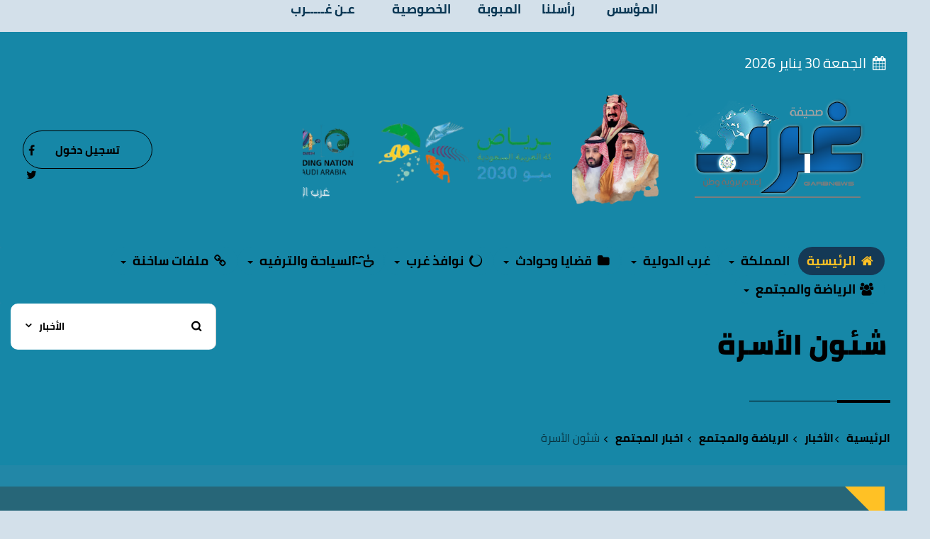

--- FILE ---
content_type: text/html; charset=UTF-8
request_url: https://garbnews.net/news/l/12/p/17
body_size: 11820
content:
<!DOCTYPE html>
<html dir="rtl" lang="ar-sa">
<head>
<title>الأخبار - الرياضة والمجتمع - اخبار المجتمع - شئون الأسرة -  صفحة17 - غرب الإخبــارية</title>
<!--<base href="https://garbnews.net/">-->
<meta charset="UTF-8">
<meta http-equiv="X-UA-Compatible" content="IE=edge">
<meta name="viewport" content="width=device-width, initial-scale=1">
<meta name="generator" content="Dimofinf CMS v5.0.0">
<meta name="keywords" content="dimofinf,news,articles,videos,photos,downloads,regional news">
<meta name="description" content="This is a content management system powered by Dimofinf. To find out about Dimofinf, go to http://www.dimofinf.net/ .">
<meta name="viewport" content="width=device-width, initial-scale=1, maximum-scale=1, user-scalable=0">
<meta property="og:description" content="This is a content management system powered by Dimofinf. To find out about Dimofinf, go to http://www.dimofinf.net/ .">
<meta property="og:site_name" content="غرب الإخبــارية">
<meta property="og:url" content="https%3A%2F%2Fgarbnews.net%3A443%2Fnews%2Fl%2F12%2Fp%2F17"/>
<meta property="og:title" content="الأخبار - الرياضة والمجتمع - اخبار المجتمع - شئون الأسرة -  صفحة17 - غرب الإخبــارية">
<link id="favicon" rel="shortcut icon" href="https://garbnews.net/contents/settings/favicon.png">
<link rel="stylesheet" href="https://garbnews.net/contents/cache/jscss/news-9/dimofinf_news_c_16.css">
<link rel="stylesheet" href="https://garbnews.net/contents/cache/jscss/news-9/slick_news_c_16.css">
<link rel="stylesheet" href="https://garbnews.net/contents/cache/jscss/news-9/dimofinfplugins_news_c_16.css">
<link rel="stylesheet" href="https://garbnews.net/contents/cache/jscss/news-9/subscribe_news_c_16.css">
<link rel="stylesheet" href="https://garbnews.net/contents/cache/jscss/news-9/contents_wizard_news_c_l_news_c_16.css">

<link rel="stylesheet" href="https://unpkg.com/jam-icons/css/jam.min.css">

<!--[if lt IE 9]>
<script src="https://oss.maxcdn.com/html5shiv/3.7.2/html5shiv.min.js"></script>
<script src="https://oss.maxcdn.com/respond/1.4.2/respond.min.js"></script>
<script src="https://cdnjs.cloudflare.com/ajax/libs/modernizr/2.8.3/modernizr.js"></script>
<![endif]-->
<style type="text/css">
</style>
<script type="247d7ab3e8c87713d0e14153-text/javascript">
var deviceType="c",activemodules=["album","article","news","video","voice"],action="",this_script="news",token_value="guest",sessionurl_js="s=c63b4b93c684cdd249e2b8fb5d0c0fa8&",userinfoid=0,pluginname="الأخبار";
</script>
<script type="247d7ab3e8c87713d0e14153-text/javascript">
var livemode_status=false;
</script>




<script type="247d7ab3e8c87713d0e14153-text/javascript" src="https://garbnews.net/contents/cache/jscss/news-9/dimofinf_news_c_16.js"></script>
<script type="247d7ab3e8c87713d0e14153-text/javascript" src="https://garbnews.net/contents/cache/jscss/news-9/dimofinfextra_news_c_16.js" defer="defer"></script>
<script type="247d7ab3e8c87713d0e14153-text/javascript" src="https://garbnews.net/contents/cache/jscss/news-9/slick_news_c_16.js" defer="defer"></script>




<script type="247d7ab3e8c87713d0e14153-text/javascript">if(lang_direction=="rtl"){ var langtype_rtl =true; }else{ var langtype_rtl =false;} </script>



<script type="247d7ab3e8c87713d0e14153-text/javascript">
$(function() {
if($('.menu_box').length > 0)
{
// Check the initial Poistion of the Sticky Header
var stickyHeaderTop=$('.menu_box').offset().top;
$(window).scroll(function() {
if($(window).scrollTop() > stickyHeaderTop)
{
$('.menu_box').css({
'position':'fixed',
'top':0,
'right':'0px',
'left':'0px',
'width':'100%',
'z-index':'1005',
'background':'#ffc125',
'box-shadow':'rgba(51, 51, 51,.2) 0px 0px 14px 0px',
'padding':'10px 0'
});
$('.menu_box .side-menu.toptitle').show();
}
else
{
$('.menu_box').removeAttr('style');
$('.menu_box').css({
position:'static',
top:'0px'
});
$('.menu_box .side-menu.toptitle').hide();
}
});
}
});
</script>
<script type="247d7ab3e8c87713d0e14153-text/javascript">
$(function() {
if($('.menu_box').length > 0)
{
// Check the initial Poistion of the Sticky Header
var stickyHeaderTop=$('.menu_box').offset().top;
$(window).scroll(function() {
if($(window).scrollTop() > stickyHeaderTop)
{
$('.menu_box').css({
'position':'fixed',
'top':0,
'right':'0px',
'left':'0px',
'width':'100%',
'z-index':'1005',
'background':'#ffc125',
'box-shadow':'rgba(51, 51, 51,.2) 0px 0px 14px 0px',
'padding':'10px 0'
});
$('.droparrow_menu').show();
$('.menu_box .side-menu.toptitle').show();
}
else
{
$('.menu_box').removeAttr('style');
$('.menu_box').css({
position:'static',
top:'0px'
});
$('.droparrow_menu').hide();
$('.menu_box .side-menu.toptitle').hide();
}
});
}
});
</script>





<style type="text/css">
</style>
<script type="247d7ab3e8c87713d0e14153-text/javascript">
</script>
<script type="247d7ab3e8c87713d0e14153-text/javascript">
document.addEventListener("DOMContentLoaded", function () {
document.querySelectorAll('a[rel="nofollow"]').forEach(link => {
link.setAttribute("rel", "dofollow");
});
});
</script>
<style>
.z { 
color: #083653;
font-size: 18px;
font-weight: 700;
font-family: 'Cairo';
}
table{
width:45%;
}
@media only screen and (max-width: 600px) {
.z { 
color: #083653;
font-size: 12px;
font-weight: 700;
font-family: 'Cairo';
}
table{
width:95%;
}
.bnr2025 {
width:90%;
margin-bottom:25px;
}    
}
</style>
</head>
<body>

<div align="center">
<table border="0"  cellpadding="0" cellspacing="0">
<tr>
<td><a href="https://garbnews.net/page/s/1" target="_self">
<p class="z">المؤسس</p></a></td>
<td>
<a href="https://garbnews.net/mailbox/newmail/1" target="_self">
<p class="z">رأسلنا</p></a></td>
<td><a href="https://garbnews.net/page/s/2" target="_self">
<p class="z">المبوبة</p></a></td>
<td><a href="https://garbnews.net/page/s/5" target="_self">
<p class="z">الخصوصية</p></a></td>
<td><a href="https://garbnews.net/page/s/6" target="_self">
<p class="z">عـن غـــــرب</p></a></td>
<!--<td><a href="https://garbnews.net/teamwork/l" target="_self">-->
<!--<p class="z">فريق التحرير</p></a></td>-->
</tr>
</table>
</div>
<p>
<header class="header-wrapper">
<div class="page"> 
<div id="DimModal" class="modal fade modal-d2">
<div class="modal-dialog">
<div class="modal-content">
<div class="modal-header">
<button type="button" class="close pull-left" data-dismiss="modal" aria-hidden="true">&times;</button>
<h4 id="DimModalLabel" class="inline"></h4> <p id="DimModalLabel2" class="inline"></p>
</div>
<div id="DimModalMsg"></div>
<div class="modal-body"></div>
<div class="modal-footer"></div>
</div>
</div>
</div>
<div id="DimErrorBox" class="dimalert alert alert-warning fade in hidemsg">
<button type="button" class="close" onclick="if (!window.__cfRLUnblockHandlers) return false; hideError();" data-cf-modified-247d7ab3e8c87713d0e14153-="">×</button>
<h4 class="alert-heading"></h4>
<p class="errormsg"></p>
</div>
<div id="DimSuccessBox" class="dimalert alert alert-success fade in hidemsg text-center">
<div class="close" onclick="if (!window.__cfRLUnblockHandlers) return false; hideSuccess();" data-cf-modified-247d7ab3e8c87713d0e14153-="">×</div>
<p class="successmsg text-center"></p>
<div id="redirecturl" class="hidemsg text-center">
<i class="dimf-spin2 animate-spin"></i>
<a href="" class="redirecturlhref normal" >
اضغط هنا إن لم يقم المتصفح بتحويلك آليًا.</a>
</div>
</div>
<div id="validatorbox" class="hidemsg">
<div class="validatorbox cursor" onclick="if (!window.__cfRLUnblockHandlers) return false; hideValidate(this,'');" data-cf-modified-247d7ab3e8c87713d0e14153-="">
<div class="tip-right"></div>
<ul>
<li class="validclose">×</li>
<li class="validmsg"></li>
</ul>
</div>
</div>
<div id="DimQtemp" class="editor_hide absolute"></div>
<ul class="social_icons topsocial social-links ">
<li class="">
<a href="https://www.facebook.com/grbeih" class="fbico" target="_blank"><i class="dimf-facebook"></i></a> 
</li>
<li class="">
<a href="https://twitter.com/GarbNews" class="twico" target="_blank"><i class="dimf-twitter"></i></a> 
</li>
</ul>
<div class="date-block  pull-left">
<span class="date">
<i class="dimf-calendar" data-toggle="tooltip" data-placement="bottom" data-original-title="التاريخ"></i> الجمعة 30  يناير 2026</span>
</div>
<div id="header" class="clearfix  mycontainer ">
<div class="row flex-center">
<!-- beside menu items -->
<div  id="user_details" class="  nop pull-left col-xs-12
col-sm-5 col-lg-3 flex-center">
<ul class="details-list clearfix ">

<li class="pull-left"><button class="btn btn-primary reverse contact-btn" onclick="if (!window.__cfRLUnblockHandlers) return false; openModal('تسجيل دخول  ', 'login.php?action=login', '', '', 0);" data-toggle="tooltip" data-placement="bottom" data-original-title="دخول" data-cf-modified-247d7ab3e8c87713d0e14153-="">تسجيل دخول</button></li>
</ul>
</div>
<!--end beside menu items -->
<div class="flex-center nopadding col-xs-9 col-sm-9 col-md-9 col-lg-9 header_logo_zone "  style="background-color: #1687a7; ">
<div class=" col-xs-4 col-sm-4 col-md-4 col-lg-4">
<div class="logopic  row">
<a href='https://garbnews.net/' title="غرب الإخبــارية">
<img src="https://garbnews.net/styles/news-9/img/logo_0.png" alt="">
</a>
</div>
</div><div class=" col-xs-2 col-sm-2 col-md-2 col-lg-2">
<div class="widget">
<div class="adv-area text-center">
<a title="ملوك ألأرض" rel="nofollow" href="" target="_blank"><img src="https://garbnews.net/contents/banarat/54.png" width=500 height='155'/></a></div>
</div>
<style>
.adv-area img,
.adv-area > embed {
width: auto;
margin-right: auto;
margin-left: auto;
max-width: 100%;
}
</style>
</div>
<div class=" col-xs-5 col-sm-5 col-md-5 col-lg-5">
<div class="widget">
<div class="adv-area text-center">
<div id="bannerslider63" class="carousel slide" data-interval="4000">
						<ol class="carousel-indicators"><li data-target="#bannerslider63" data-slide-to="0" active></li></ol>
						<div class="carousel-inner">
								<div class='item active'>
									<a rel="nofollow" href="#" target="_blank">      
										<img src="https://garbnews.net/contents/banarat/63_5.png" alt="اكسبوا السعودية 2030" />
									</a>
								</div></div>
						</div>
						<style>#bannerslider63{max-width:360px !important;max-height:150px !important;background:none}#bannerslider63 img{width:100% !important;height:150px !important}#bannerslider63 .carousel-indicators{top: 100%;left: 38px}</style>
						<script type="247d7ab3e8c87713d0e14153-text/javascript">$(function(){
$('#bannerslider63').carousel();});</script></div>
</div>
<style>
.adv-area img,
.adv-area > embed {
width: auto;
margin-right: auto;
margin-left: auto;
max-width: 100%;
}
</style>
</div>
</div>
</div>
</div>

<div class="clear"></div>
</div>
<!--
<center><a href="https://2u.pw/yFiNA"><img src="https://garbnews.net/NEWBNR2025.png" class="bnr2025"></a></center>
<center><a href="#"><img src="https://garbnews.net/contents/banarat/64.png" class="bnr2025" style="margin-top:10px;max-width:700px;height:200px;"></a></center>
-->
</header>
<div class="cwraper dimcontainer">
<div class=" nopadding col-xs-12 col-sm-12 col-md-12 col-lg-12 header_zone "  style="background-color: #1687a7; ">
<div class="nop  col-xs-12 col-sm-12 col-md-12 col-lg-12">
<div class="menu_box">
<div id="main-nav" class='main-nav '>
<div class="dimcontainer box_width">
<div class="clearfix">
<div id="Dim_Menu_id" class="col-xs-12 col-sm-12 col-md-12 nomp">
<!-- Nav -->
<nav class="navbar navbar-default">
<div class="mycontainer nop">
<div class="collapse navbar-collapse nop" id="MainNav-collapse">
							<ul class="nav navbar-nav f-width">
								<li>
<a href='https://garbnews.net' ><i class="dimf-home"></i> الرئيسية</a>
</li>
								<li class="dropdown">
<a href="#" class="dropdown-toggle" data-toggle="dropdown" role="button" aria-haspopup="true" aria-expanded="false"> المملكة <span class="caret"></span></a>
<ul class="dropdown-menu no-megacontent">
										<li>
<a href="https://garbnews.net/news/l/27/%D8%A7%D9%84%D9%85%D8%AD%D9%84%D9%8A%D8%A7%D8%AA" >المحليات</a>
</li>
										<li>
<a href="https://garbnews.net/news/l/26/%D8%A5%D9%82%D8%AA%D8%B5%D9%80%D9%80%D9%80%D8%A7%D8%AF" >مال وأعمال</a>
</li>
										<li>
<a href="https://garbnews.net/news/l/29/%D8%A7%D9%84%D8%AA%D8%B9%D9%84%D9%8A%D9%85" >التعـــليم</a>
</li>
										<li>
<a href="https://garbnews.net/articles/l/1" >كتاب الرأي/مقالات/شوارد</a>
</li>
										<li>
<a href="https://garbnews.net/news/l/6" >غرب الثقافية</a>
</li>
										<li>
<a href="https://garbnews.net/news/l/25/%D8%A3%D8%AE%D8%A8%D8%A7%D8%B1-%D8%A7%D9%84%D9%81%D9%86" >غرب الفنية</a>
</li>
									</ul>
</li>
								<li class="dropdown">
<a href="#" class="dropdown-toggle" data-toggle="dropdown" role="button" aria-haspopup="true" aria-expanded="false"> غرب الدولية <span class="caret"></span></a>
<ul class="dropdown-menu no-megacontent">
										<li>
<a href="https://garbnews.net/news/l/2" >اخبار العالم</a>
</li>
										<li>
<a href="https://garbnews.net/news/l/35" >اخبار العربية</a>
</li>
										<li>
<a href="https://garbnews.net/news/l/41" >أخبار مصر</a>
</li>
										<li>
<a href="https://garbnews.net/news/l/19" >المبتعثون</a>
</li>
									</ul>
</li>
								<li class="dropdown">
<a href="#" class="dropdown-toggle" data-toggle="dropdown" role="button" aria-haspopup="true" aria-expanded="false"><i class="dimf-folder"></i> قضايا وحوادث <span class="caret"></span></a>
<ul class="dropdown-menu no-megacontent">
										<li>
<a href="https://garbnews.net/news/l/3" >قضايا وحوادث</a>
</li>
									</ul>
</li>
								<li class="dropdown">
<a href="#" class="dropdown-toggle" data-toggle="dropdown" role="button" aria-haspopup="true" aria-expanded="false"><i class="dimf-spin6"></i> نوافذ غرب <span class="caret"></span></a>
<ul class="dropdown-menu no-megacontent">
										<li>
<a href="https://garbnews.net/news/l/21">كلمـات للوطن</a>
</li>
										<li>
<a href="https://garbnews.net/news/l/22">جدة التاريخية</a>
</li>
										<li>
<a href="https://garbnews.net/news/l/24">خبر في صور</a>
</li>
										<li>
<a href="https://garbnews.net/news/l/28">غـرب تقول للمسؤول</a>
</li>
										<li>
<a href="https://garbnews.net/news/l/30">تقنيــة</a>
</li>
									</ul>
</li>
								<li class="dropdown">
<a href="#" class="dropdown-toggle" data-toggle="dropdown" role="button" aria-haspopup="true" aria-expanded="false"><i class="dimf-emo-coffee"></i> السياحة والترفيه <span class="caret"></span></a>
<ul class="dropdown-menu no-megacontent">
										<li>
<a href="https://garbnews.net/news/l/16" >فعاليات</a>
</li>
										<li>
<a href="https://garbnews.net/news/l/33" >منوعات</a>
</li>
									</ul>
</li>
								<li class="dropdown">
<a href="#" class="dropdown-toggle" data-toggle="dropdown" role="button" aria-haspopup="true" aria-expanded="false"><i class="dimf-link"></i> ملفات ساخنة <span class="caret"></span></a>
<ul class="dropdown-menu no-megacontent">
										<li>
<a href="https://garbnews.net/news/l/7" >قضية ورآي</a>
</li>
										<li>
<a href="https://garbnews.net/news/l/31" >تحت الأضــواء</a>
</li>
										<li>
<a href="https://garbnews.net/news/l/37" >تلسكوب غرب</a>
</li>
										<li>
<a href="https://garbnews.net/news/l/23" >رسائل وطنية</a>
</li>
									</ul>
</li>
								<li class="dropdown">
<a href="#" class="dropdown-toggle" data-toggle="dropdown" role="button" aria-haspopup="true" aria-expanded="false"><i class="dimf-users"></i> الرياضة والمجتمع <span class="caret"></span></a>
<ul class="dropdown-menu no-megacontent">
										<li>
<a href="https://garbnews.net/news/l/1" target="_blank">ساحات رياضية</a>
</li>
										<li>
<a href="https://garbnews.net/news/l/18" >ليلة عمر</a>
</li>
										<li>
<a href="https://garbnews.net/news/l/14" >وجوه مشرقة</a>
</li>
										<li>
<a href="https://garbnews.net/news/l/13" >الطب والحياة</a>
</li>
										<li>
<a href="https://garbnews.net/news/l/12" >شؤن الاسرة</a>
</li>
										<li>
<a href="https://garbnews.net/news/l/17" >حواس</a>
</li>
										<li>
<a href="https://garbnews.net/gallery/l/2" >شخصيات</a>
</li>
										<li>
<a href="https://garbnews.net/news/l/4" >اخبار المجتمع</a>
</li>
										<li>
<a href="https://garbnews.net/news/l/15" >دين ودنياء</a>
</li>
									</ul>
</li>
							</ul>
						</div>
</div>
</nav>
<!-- End Nav -->
</div>
<div class="clear"></div>
</div>
</div>
</div>
<!-- <div class="droparrow_menu">
<i class="dimf-menu-2"></i>
</div> -->
</div>
</div><div class="nop  col-xs-9 col-sm-9 col-md-9 col-lg-9">
<ul class="breadcrumb" itemprop="breadcrumb">
<div class="widget-title doubled-border">
<h2> 
						شئون الأسرة</h2>
</div>
<div class="clearfix"></div>
<li><a href='https://garbnews.net' itemprop="url"> الرئيسية</a></li>   
<li><a href='https://garbnews.net/news/l' itemprop="url">الأخبار</a></li>
	<li>
<a href='https://garbnews.net/news/l/45' itemprop="url">الرياضة والمجتمع</a>
</li>
	<li>
<a href='https://garbnews.net/news/l/4' itemprop="url">اخبار المجتمع</a>
</li>
	<li class="active">
شئون الأسرة</li>
</ul>
<div class="clear"></div>
</div><div class=" col-xs-3 col-sm-3 col-md-3 col-lg-3">
<div class="row flex-center">
<div class="Dim_Search   col-xs-12 ">
	<div class=" nop Dim_srsh_bx " id="search">
<form action="https://garbnews.net/search.php?action=startsearch" method="post" class="form-search ">
                            <input type="hidden" value="c63b4b93c684cdd249e2b8fb5d0c0fa8" name="s">
                            <input type="hidden" value="guest" name="token">
<input type="hidden" name="searchin" value="news" />
<div class="input-group">
<span class="input-group-addon  ">
<button type="submit" >
<i class="jam jam-search bold"></i>
</button>
</span>
<input type="text" class="form-control noshadow" name="keyword" id="searchInput" data-provide="typeahead" autocomplete="off" />
<span class="srch-ctrl input-group-addon">
<button type="button" name="relsearchin" class="btn dropdown-toggle nop" data-toggle="dropdown">
<span class="searchin "></span>
<i class="jam jam-chevron-down"></i>
</button>
<ul id="searchul" class="dropdown-menu">
							<li data-value="profile" data-name="الأعضاء">
<a class="cursor">الأعضاء</a>
</li>
							<li data-value="album" data-name="الصور">
<a class="cursor">الصور</a>
</li>
							<li data-value="article" data-name="المقالات">
<a class="cursor">المقالات</a>
</li>
							<li data-value="news" data-name="الأخبار">
<a class="cursor">الأخبار</a>
</li>
							<li data-value="video" data-name="الفيديو">
<a class="cursor">الفيديو</a>
</li>
							<li data-value="voice" data-name="الصوتيات">
<a class="cursor">الصوتيات</a>
</li>
						</ul>
</span>
<div class="Dim_SRCH_Sudgst">
<ul class="dropdown-menu typeahead"></ul>
</div>
</div>
</form>
</div>
</div>
</div>
</div>
</div>
<script type="247d7ab3e8c87713d0e14153-text/javascript">
$(function(){
$('.showtool').click(function () {
$('#dimdialog').removeClass('editor_hide');
});
if ( !$.trim( $('.Dim_Search').html() ).length ) {
$('.search-icon').addClass('remove');
}
});
$('span[data-toggle="tooltip"]').tooltip();
$('i[data-toggle="tooltip"]').tooltip();
            
</script>
<div class="clearfix" id="zonescontainer" itemscope="itemscope" itemtype="http://schema.org/NewsArticle">
<div class="yellow-half nopadding col-xs-12 col-sm-12 col-md-12 col-lg-12 zone_1 " ><div class="nop   col-xs-12 col-sm-12 col-md-12 col-lg-12">

<div class="slider14_96 widget">
<div class="mycontainer side-shape">
<div class="row clearfix">
<div class="col-lg-12 col-md-12 col-sm-12 col-xs-12">
<div class="widget-title">
<h2>أحدث الاخبار</h2>
</div>
<div class="tab-content relative">
			    <div id="slider14_96_27" class="tab-pane fade active in">
<div id="slider-96-27" class="clearfix carousel slide dynamic-slide" data-ride="carousel" data-interval="false">
						  
<div class="controls left">
<a href="#slider-96-27" data-slide="next"><i class="jam jam-arrow-left"></i></a>
<a href="#slider-96-27" data-slide="prev"><i class="jam jam-arrow-right"></i></a>
</div>
 
						  
						  
						  
						  
						  
						  
						  
						  
						  <div class="carousel-inner">
					  	<div class="slide item active">
<div class="row">
   	
<div class="dimcol-md-4 col-xs-12 col-sm-6">
<div class="post post-block">
<a class=" cat-link" href="https://garbnews.net/news/l/27">
المحليات</a>
<div class="image">
<a href="https://garbnews.net/news/s/255987">
<img itemprop="image" src="https://garbnews.net/contents/newsth/255987_0.jpg" alt="نائب أمير جازان يدشّن «معرض عسل جازان 2026" title="نائب أمير جازان يدشّن «معرض عسل جازان 2026"/>
</a>
</div>
<div class="cont-txt title">
<h3 class="text-center after">
<a href="https://garbnews.net/news/s/255987">نائب أمير جازان يدشّن «معرض عسل جازان 2026</a>
</h3>
<div class="details text-center">
<span>بواسطة : 
<a class="inlineblock" href='https://garbnews.net/profile/1373'>
النشر 02</a>
</span>
<span class="inlineblock">
<i class="jam jam-clock-f" data-original-title="التاريخ" title="" data-placement="top" data-container="body" data-toggle="tooltip">  </i> 
<span class="dimdate" data-original-title="29-01-2026 11:35 مساءً" title="29-01-2026 11:35 مساءً" data-placement="top" data-container="body" data-toggle="tooltip">29-01-2026 11:35 مساءً</span>
</span>
<span class="inlineblock"></span>
<span class="inlineblock">
<i class="jam jam-eye-f" data-original-title="زيارات" title="" data-placement="top" data-container="body" data-toggle="tooltip"> </i> 
</span>
<span class="dimviews">4.4K</span>
</span>
</div>
</div>
</div>
</div>
					  	   	
<div class="dimcol-md-4 col-xs-12 col-sm-6">
<div class="post post-block">
<a class=" cat-link" href="https://garbnews.net/news/l/27">
المحليات</a>
<div class="image">
<a href="https://garbnews.net/news/s/255984">
<img itemprop="image" src="https://garbnews.net/contents/newsth/255984_0.jpg" alt="تدشين «حرس الرقمية» لتعزيز التحول الرقمي بالحرس الوطني" title="تدشين «حرس الرقمية» لتعزيز التحول الرقمي بالحرس الوطني"/>
</a>
</div>
<div class="cont-txt title">
<h3 class="text-center after">
<a href="https://garbnews.net/news/s/255984">تدشين «حرس الرقمية» لتعزيز التحول الرقمي بالحرس...</a>
</h3>
<div class="details text-center">
<span>بواسطة : 
<a class="inlineblock" href='https://garbnews.net/profile/1373'>
النشر 02</a>
</span>
<span class="inlineblock">
<i class="jam jam-clock-f" data-original-title="التاريخ" title="" data-placement="top" data-container="body" data-toggle="tooltip">  </i> 
<span class="dimdate" data-original-title="29-01-2026 10:24 مساءً" title="29-01-2026 10:24 مساءً" data-placement="top" data-container="body" data-toggle="tooltip">29-01-2026 10:24 مساءً</span>
</span>
<span class="inlineblock"></span>
<span class="inlineblock">
<i class="jam jam-eye-f" data-original-title="زيارات" title="" data-placement="top" data-container="body" data-toggle="tooltip"> </i> 
</span>
<span class="dimviews">4.6K</span>
</span>
</div>
</div>
</div>
</div>
					  	   	
<div class="dimcol-md-4 col-xs-12 col-sm-6">
<div class="post post-block">
<a class=" cat-link" href="https://garbnews.net/news/l/27">
المحليات</a>
<div class="image">
<a href="https://garbnews.net/news/s/255980">
<img itemprop="image" src="https://garbnews.net/contents/newsth/255980_0.jpeg" alt="المملكة تدعو إلى تكثيف الجهود الإقليمية لانطلاق المرحلة التنفيذية لمبادرة الشرق الأوسط الأخضر" title="المملكة تدعو إلى تكثيف الجهود الإقليمية لانطلاق المرحلة التنفيذية لمبادرة الشرق الأوسط الأخضر"/>
</a>
</div>
<div class="cont-txt title">
<h3 class="text-center after">
<a href="https://garbnews.net/news/s/255980">المملكة تدعو إلى تكثيف الجهود الإقليمية لانطلاق...</a>
</h3>
<div class="details text-center">
<span>بواسطة : 
<a class="inlineblock" href='https://garbnews.net/profile/1262'>
عاشة محمد قوني - نائبة إدارة التحرير والمشرف العام</a>
</span>
<span class="inlineblock">
<i class="jam jam-clock-f" data-original-title="التاريخ" title="" data-placement="top" data-container="body" data-toggle="tooltip">  </i> 
<span class="dimdate" data-original-title="29-01-2026 10:16 مساءً" title="29-01-2026 10:16 مساءً" data-placement="top" data-container="body" data-toggle="tooltip">29-01-2026 10:16 مساءً</span>
</span>
<span class="inlineblock"></span>
<span class="inlineblock">
<i class="jam jam-eye-f" data-original-title="زيارات" title="" data-placement="top" data-container="body" data-toggle="tooltip"> </i> 
</span>
<span class="dimviews">4.7K</span>
</span>
</div>
</div>
</div>
</div>
					  	   	
<div class="dimcol-md-4 col-xs-12 col-sm-6">
<div class="post post-block">
<a class=" cat-link" href="https://garbnews.net/news/l/27">
المحليات</a>
<div class="image">
<a href="https://garbnews.net/news/s/255977">
<img itemprop="image" src="https://garbnews.net/contents/newsth/255977_0.jpg" alt="مجمع الملك فهد لطباعة المصحف الشريف يستقبل وفدًا من وزارة الرياضة" title="مجمع الملك فهد لطباعة المصحف الشريف يستقبل وفدًا من وزارة الرياضة"/>
</a>
</div>
<div class="cont-txt title">
<h3 class="text-center after">
<a href="https://garbnews.net/news/s/255977">مجمع الملك فهد لطباعة المصحف الشريف يستقبل...</a>
</h3>
<div class="details text-center">
<span>بواسطة : 
<a class="inlineblock" href='https://garbnews.net/profile/260'>
يوسف بن ناجي- سفير غرب</a>
</span>
<span class="inlineblock">
<i class="jam jam-clock-f" data-original-title="التاريخ" title="" data-placement="top" data-container="body" data-toggle="tooltip">  </i> 
<span class="dimdate" data-original-title="29-01-2026 09:41 مساءً" title="29-01-2026 09:41 مساءً" data-placement="top" data-container="body" data-toggle="tooltip">29-01-2026 09:41 مساءً</span>
</span>
<span class="inlineblock"></span>
<span class="inlineblock">
<i class="jam jam-eye-f" data-original-title="زيارات" title="" data-placement="top" data-container="body" data-toggle="tooltip"> </i> 
</span>
<span class="dimviews">4.8K</span>
</span>
</div>
</div>
</div>
</div>
</div>
</div>
					  	<div class="slide item">
<div class="row">
   	
<div class="dimcol-md-4 col-xs-12 col-sm-6">
<div class="post post-block">
<a class=" cat-link" href="https://garbnews.net/news/l/27">
المحليات</a>
<div class="image">
<a href="https://garbnews.net/news/s/255976">
<img itemprop="image" src="https://garbnews.net/contents/newsth/255976_0.jpg" alt="الدفاع المدني يؤكد أهمية توافر أجهزة كاشف تسرب الغاز في المنازل" title="الدفاع المدني يؤكد أهمية توافر أجهزة كاشف تسرب الغاز في المنازل"/>
</a>
</div>
<div class="cont-txt title">
<h3 class="text-center after">
<a href="https://garbnews.net/news/s/255976">الدفاع المدني يؤكد أهمية توافر أجهزة كاشف تسرب...</a>
</h3>
<div class="details text-center">
<span>بواسطة : 
<a class="inlineblock" href='https://garbnews.net/profile/194'>
عبدالله العلي - الرياض</a>
</span>
<span class="inlineblock">
<i class="jam jam-clock-f" data-original-title="التاريخ" title="" data-placement="top" data-container="body" data-toggle="tooltip">  </i> 
<span class="dimdate" data-original-title="29-01-2026 08:29 مساءً" title="29-01-2026 08:29 مساءً" data-placement="top" data-container="body" data-toggle="tooltip">29-01-2026 08:29 مساءً</span>
</span>
<span class="inlineblock"></span>
<span class="inlineblock">
<i class="jam jam-eye-f" data-original-title="زيارات" title="" data-placement="top" data-container="body" data-toggle="tooltip"> </i> 
</span>
<span class="dimviews">4.8K</span>
</span>
</div>
</div>
</div>
</div>
					  	   	
<div class="dimcol-md-4 col-xs-12 col-sm-6">
<div class="post post-block">
<a class=" cat-link" href="https://garbnews.net/news/l/27">
المحليات</a>
<div class="image">
<a href="https://garbnews.net/news/s/255969">
<img itemprop="image" src="https://garbnews.net/contents/newsth/255969_0.jpeg" alt="المدينة الطبية بجامعة الملك سعود تدخل نادي النخبة عالميًا باعتماد Magnet الأمريكي للتمريض" title="المدينة الطبية بجامعة الملك سعود تدخل نادي النخبة عالميًا باعتماد Magnet الأمريكي للتمريض"/>
</a>
</div>
<div class="cont-txt title">
<h3 class="text-center after">
<a href="https://garbnews.net/news/s/255969">المدينة الطبية بجامعة الملك سعود تدخل نادي...</a>
</h3>
<div class="details text-center">
<span>بواسطة : 
<a class="inlineblock" href='https://garbnews.net/profile/1087'>
شريفة العامري - الرياض</a>
</span>
<span class="inlineblock">
<i class="jam jam-clock-f" data-original-title="التاريخ" title="" data-placement="top" data-container="body" data-toggle="tooltip">  </i> 
<span class="dimdate" data-original-title="29-01-2026 04:41 مساءً" title="29-01-2026 04:41 مساءً" data-placement="top" data-container="body" data-toggle="tooltip">29-01-2026 04:41 مساءً</span>
</span>
<span class="inlineblock"></span>
<span class="inlineblock">
<i class="jam jam-eye-f" data-original-title="زيارات" title="" data-placement="top" data-container="body" data-toggle="tooltip"> </i> 
</span>
<span class="dimviews">6.3K</span>
</span>
</div>
</div>
</div>
</div>
					  	   	
<div class="dimcol-md-4 col-xs-12 col-sm-6">
<div class="post post-block">
<a class=" cat-link" href="https://garbnews.net/news/l/27">
المحليات</a>
<div class="image">
<a href="https://garbnews.net/news/s/255966">
<img itemprop="image" src="https://garbnews.net/contents/newsth/255966_0.jpg" alt="حرس الحدود يضبط مخالفين للأنظمة البحرية بسواحل جدة" title="حرس الحدود يضبط مخالفين للأنظمة البحرية بسواحل جدة"/>
</a>
</div>
<div class="cont-txt title">
<h3 class="text-center after">
<a href="https://garbnews.net/news/s/255966">حرس الحدود يضبط مخالفين للأنظمة البحرية بسواحل جدة</a>
</h3>
<div class="details text-center">
<span>بواسطة : 
<a class="inlineblock" href='https://garbnews.net/profile/1372'>
النشر 01</a>
</span>
<span class="inlineblock">
<i class="jam jam-clock-f" data-original-title="التاريخ" title="" data-placement="top" data-container="body" data-toggle="tooltip">  </i> 
<span class="dimdate" data-original-title="29-01-2026 02:26 مساءً" title="29-01-2026 02:26 مساءً" data-placement="top" data-container="body" data-toggle="tooltip">29-01-2026 02:26 مساءً</span>
</span>
<span class="inlineblock"></span>
<span class="inlineblock">
<i class="jam jam-eye-f" data-original-title="زيارات" title="" data-placement="top" data-container="body" data-toggle="tooltip"> </i> 
</span>
<span class="dimviews">5.4K</span>
</span>
</div>
</div>
</div>
</div>
					  	   	
<div class="dimcol-md-4 col-xs-12 col-sm-6">
<div class="post post-block">
<a class=" cat-link" href="https://garbnews.net/news/l/27">
المحليات</a>
<div class="image">
<a href="https://garbnews.net/news/s/255962">
<img itemprop="image" src="https://garbnews.net/contents/newsth/255962_0.jpeg" alt="النسخة الثانية من مهرجان سمن الرين البري تُدشّن بحضور محافظ الرين" title="النسخة الثانية من مهرجان سمن الرين البري تُدشّن بحضور محافظ الرين"/>
</a>
</div>
<div class="cont-txt title">
<h3 class="text-center after">
<a href="https://garbnews.net/news/s/255962">النسخة الثانية من مهرجان سمن الرين البري تُدشّن...</a>
</h3>
<div class="details text-center">
<span>بواسطة : 
<a class="inlineblock" href='https://garbnews.net/profile/1372'>
النشر 01</a>
</span>
<span class="inlineblock">
<i class="jam jam-clock-f" data-original-title="التاريخ" title="" data-placement="top" data-container="body" data-toggle="tooltip">  </i> 
<span class="dimdate" data-original-title="29-01-2026 01:21 مساءً" title="29-01-2026 01:21 مساءً" data-placement="top" data-container="body" data-toggle="tooltip">29-01-2026 01:21 مساءً</span>
</span>
<span class="inlineblock"></span>
<span class="inlineblock">
<i class="jam jam-eye-f" data-original-title="زيارات" title="" data-placement="top" data-container="body" data-toggle="tooltip"> </i> 
</span>
<span class="dimviews">5.6K</span>
</span>
</div>
</div>
</div>
</div>
</div>
</div>
					  	<div class="slide item">
<div class="row">
   	
<div class="dimcol-md-4 col-xs-12 col-sm-6">
<div class="post post-block">
<a class=" cat-link" href="https://garbnews.net/news/l/27">
المحليات</a>
<div class="image">
<a href="https://garbnews.net/news/s/255959">
<img itemprop="image" src="https://garbnews.net/contents/newsth/255959_0.jpeg" alt="الاتحاد السعودي للرياضات الإلكترونية يوقع شراكة مع مجموعة يلا لدعم المواهب الوطنية" title="الاتحاد السعودي للرياضات الإلكترونية يوقع شراكة مع مجموعة يلا لدعم المواهب الوطنية"/>
</a>
</div>
<div class="cont-txt title">
<h3 class="text-center after">
<a href="https://garbnews.net/news/s/255959">الاتحاد السعودي للرياضات الإلكترونية يوقع شراكة...</a>
</h3>
<div class="details text-center">
<span>بواسطة : 
<a class="inlineblock" href='https://garbnews.net/profile/1372'>
النشر 01</a>
</span>
<span class="inlineblock">
<i class="jam jam-clock-f" data-original-title="التاريخ" title="" data-placement="top" data-container="body" data-toggle="tooltip">  </i> 
<span class="dimdate" data-original-title="29-01-2026 12:06 مساءً" title="29-01-2026 12:06 مساءً" data-placement="top" data-container="body" data-toggle="tooltip">29-01-2026 12:06 مساءً</span>
</span>
<span class="inlineblock"></span>
<span class="inlineblock">
<i class="jam jam-eye-f" data-original-title="زيارات" title="" data-placement="top" data-container="body" data-toggle="tooltip"> </i> 
</span>
<span class="dimviews">5.4K</span>
</span>
</div>
</div>
</div>
</div>
</div>
</div>
						  </div>
</div>
</div>
			    <div id="slider14_96_31" class="tab-pane fade">
<div id="slider-96-31" class="clearfix carousel slide dynamic-slide" data-ride="carousel" data-interval="false">
						  
<div class="controls left">
<a href="#slider-96-31" data-slide="next"><i class="jam jam-arrow-left"></i></a>
<a href="#slider-96-31" data-slide="prev"><i class="jam jam-arrow-right"></i></a>
</div>
 
						  
						  
						  
						  
						  
						  
						  
						  
						  <div class="carousel-inner">
					  	<div class="slide item active">
<div class="row">
   	
<div class="dimcol-md-4 col-xs-12 col-sm-6">
<div class="post post-block">
<a class=" cat-link" href="https://garbnews.net/news/l/31">
تحت الأضــواء</a>
<div class="image">
<a href="https://garbnews.net/news/s/255730">
<img itemprop="image" src="https://garbnews.net/contents/newsth/255730_0.jpg" alt="شيفرة النانو9630 من الانهيار إلى البناء الحضاري2030." title="شيفرة النانو9630 من الانهيار إلى البناء الحضاري2030."/>
</a>
</div>
<div class="cont-txt title">
<h3 class="text-center after">
<a href="https://garbnews.net/news/s/255730">شيفرة النانو9630 من الانهيار إلى البناء...</a>
</h3>
<div class="details text-center">
<span>بواسطة : 
<a class="inlineblock" href='https://garbnews.net/profile/1364'>
د.هاشم بن محمد الحبشي</a>
</span>
<span class="inlineblock">
<i class="jam jam-clock-f" data-original-title="التاريخ" title="" data-placement="top" data-container="body" data-toggle="tooltip">  </i> 
<span class="dimdate" data-original-title="24-01-2026 04:35 مساءً" title="24-01-2026 04:35 مساءً" data-placement="top" data-container="body" data-toggle="tooltip">24-01-2026 04:35 مساءً</span>
</span>
<span class="inlineblock"></span>
<span class="inlineblock">
<i class="jam jam-eye-f" data-original-title="زيارات" title="" data-placement="top" data-container="body" data-toggle="tooltip"> </i> 
</span>
<span class="dimviews">9.6K</span>
</span>
</div>
</div>
</div>
</div>
					  	   	
<div class="dimcol-md-4 col-xs-12 col-sm-6">
<div class="post post-block">
<a class=" cat-link" href="https://garbnews.net/news/l/31">
تحت الأضــواء</a>
<div class="image">
<a href="https://garbnews.net/news/s/255693">
<img itemprop="image" src="https://garbnews.net/contents/newsth/255693_0.jpg" alt="نقاش مع بنتي &#40;1&#41;" title="نقاش مع بنتي &#40;1&#41;"/>
</a>
</div>
<div class="cont-txt title">
<h3 class="text-center after">
<a href="https://garbnews.net/news/s/255693">نقاش مع بنتي &#40;1&#41;</a>
</h3>
<div class="details text-center">
<span>بواسطة : 
<a class="inlineblock" href='https://garbnews.net/profile/1364'>
د.هاشم بن محمد الحبشي</a>
</span>
<span class="inlineblock">
<i class="jam jam-clock-f" data-original-title="التاريخ" title="" data-placement="top" data-container="body" data-toggle="tooltip">  </i> 
<span class="dimdate" data-original-title="23-01-2026 02:06 مساءً" title="23-01-2026 02:06 مساءً" data-placement="top" data-container="body" data-toggle="tooltip">23-01-2026 02:06 مساءً</span>
</span>
<span class="inlineblock"></span>
<span class="inlineblock">
<i class="jam jam-eye-f" data-original-title="زيارات" title="" data-placement="top" data-container="body" data-toggle="tooltip"> </i> 
</span>
<span class="dimviews">9.4K</span>
</span>
</div>
</div>
</div>
</div>
					  	   	
<div class="dimcol-md-4 col-xs-12 col-sm-6">
<div class="post post-block">
<a class=" cat-link" href="https://garbnews.net/news/l/31">
تحت الأضــواء</a>
<div class="image">
<a href="https://garbnews.net/news/s/255532">
<img itemprop="image" src="https://garbnews.net/contents/newsth/255532_0.jpg" alt="البصمة الكربونية" title="البصمة الكربونية"/>
</a>
</div>
<div class="cont-txt title">
<h3 class="text-center after">
<a href="https://garbnews.net/news/s/255532">البصمة الكربونية</a>
</h3>
<div class="details text-center">
<span>بواسطة : 
<a class="inlineblock" href='https://garbnews.net/profile/106'>
غرب - التحرير</a>
</span>
<span class="inlineblock">
<i class="jam jam-clock-f" data-original-title="التاريخ" title="" data-placement="top" data-container="body" data-toggle="tooltip">  </i> 
<span class="dimdate" data-original-title="19-01-2026 08:44 مساءً" title="19-01-2026 08:44 مساءً" data-placement="top" data-container="body" data-toggle="tooltip">19-01-2026 08:44 مساءً</span>
</span>
<span class="inlineblock"></span>
<span class="inlineblock">
<i class="jam jam-eye-f" data-original-title="زيارات" title="" data-placement="top" data-container="body" data-toggle="tooltip"> </i> 
</span>
<span class="dimviews">12.4K</span>
</span>
</div>
</div>
</div>
</div>
					  	   	
<div class="dimcol-md-4 col-xs-12 col-sm-6">
<div class="post post-block">
<a class=" cat-link" href="https://garbnews.net/news/l/31">
تحت الأضــواء</a>
<div class="image">
<a href="https://garbnews.net/news/s/254708">
<img itemprop="image" src="https://garbnews.net/contents/newsth/254708_0.jpg" alt="المنتدى السعودي للإعلام 2026.. الصناعة الإعلامية قوة ناعمة وفرص استثمارية" title="المنتدى السعودي للإعلام 2026.. الصناعة الإعلامية قوة ناعمة وفرص استثمارية"/>
</a>
</div>
<div class="cont-txt title">
<h3 class="text-center after">
<a href="https://garbnews.net/news/s/254708">المنتدى السعودي للإعلام 2026.. الصناعة...</a>
</h3>
<div class="details text-center">
<span>بواسطة : 
<a class="inlineblock" href='https://garbnews.net/profile/106'>
غرب - التحرير</a>
</span>
<span class="inlineblock">
<i class="jam jam-clock-f" data-original-title="التاريخ" title="" data-placement="top" data-container="body" data-toggle="tooltip">  </i> 
<span class="dimdate" data-original-title="03-01-2026 07:09 مساءً" title="03-01-2026 07:09 مساءً" data-placement="top" data-container="body" data-toggle="tooltip">03-01-2026 07:09 مساءً</span>
</span>
<span class="inlineblock"></span>
<span class="inlineblock">
<i class="jam jam-eye-f" data-original-title="زيارات" title="" data-placement="top" data-container="body" data-toggle="tooltip"> </i> 
</span>
<span class="dimviews">12.6K</span>
</span>
</div>
</div>
</div>
</div>
</div>
</div>
					  	<div class="slide item">
<div class="row">
   	
<div class="dimcol-md-4 col-xs-12 col-sm-6">
<div class="post post-block">
<a class=" cat-link" href="https://garbnews.net/news/l/31">
تحت الأضــواء</a>
<div class="image">
<a href="https://garbnews.net/news/s/254386">
<img itemprop="image" src="https://garbnews.net/contents/newsth/254386_0.jpg" alt="أوروبا تعيد كتابة قواعد التجارة… والكربون هو الحكم" title="أوروبا تعيد كتابة قواعد التجارة… والكربون هو الحكم"/>
</a>
</div>
<div class="cont-txt title">
<h3 class="text-center after">
<a href="https://garbnews.net/news/s/254386">أوروبا تعيد كتابة قواعد التجارة… والكربون هو الحكم</a>
</h3>
<div class="details text-center">
<span>بواسطة : 
<a class="inlineblock" href='https://garbnews.net/profile/957'>
السفير مصطفي الشربيني</a>
</span>
<span class="inlineblock">
<i class="jam jam-clock-f" data-original-title="التاريخ" title="" data-placement="top" data-container="body" data-toggle="tooltip">  </i> 
<span class="dimdate" data-original-title="27-12-2025 09:18 مساءً" title="27-12-2025 09:18 مساءً" data-placement="top" data-container="body" data-toggle="tooltip">27-12-2025 09:18 مساءً</span>
</span>
<span class="inlineblock"></span>
<span class="inlineblock">
<i class="jam jam-eye-f" data-original-title="زيارات" title="" data-placement="top" data-container="body" data-toggle="tooltip"> </i> 
</span>
<span class="dimviews">16.3K</span>
</span>
</div>
</div>
</div>
</div>
					  	   	
<div class="dimcol-md-4 col-xs-12 col-sm-6">
<div class="post post-block">
<a class=" cat-link" href="https://garbnews.net/news/l/31">
تحت الأضــواء</a>
<div class="image">
<a href="https://garbnews.net/news/s/254159">
<img itemprop="image" src="https://garbnews.net/contents/newsth/254159_0.png" alt="#تحت_الاضواء في غرب  :  المملكة العربية السعودية 2026… عام التحوّل الكبير" title="#تحت_الاضواء في غرب  :  المملكة العربية السعودية 2026… عام التحوّل الكبير"/>
</a>
</div>
<div class="cont-txt title">
<h3 class="text-center after">
<a href="https://garbnews.net/news/s/254159">#تحت_الاضواء في غرب  :  المملكة العربية...</a>
</h3>
<div class="details text-center">
<span>بواسطة : 
<a class="inlineblock" href='https://garbnews.net/profile/961'>
هلال بن حمود الهذيلي - ادارة المونتاج والإخراج</a>
</span>
<span class="inlineblock">
<i class="jam jam-clock-f" data-original-title="التاريخ" title="" data-placement="top" data-container="body" data-toggle="tooltip">  </i> 
<span class="dimdate" data-original-title="24-12-2025 12:07 صباحاً" title="24-12-2025 12:07 صباحاً" data-placement="top" data-container="body" data-toggle="tooltip">24-12-2025 12:07 صباحاً</span>
</span>
<span class="inlineblock"></span>
<span class="inlineblock">
<i class="jam jam-eye-f" data-original-title="زيارات" title="" data-placement="top" data-container="body" data-toggle="tooltip"> </i> 
</span>
<span class="dimviews">13.4K</span>
</span>
</div>
</div>
</div>
</div>
					  	   	
<div class="dimcol-md-4 col-xs-12 col-sm-6">
<div class="post post-block">
<a class=" cat-link" href="https://garbnews.net/news/l/31">
تحت الأضــواء</a>
<div class="image">
<a href="https://garbnews.net/news/s/253524">
<img itemprop="image" src="https://garbnews.net/contents/newsth/253524_0.jpg" alt="#تحت_الاضواء على غرب   :  عيسى القصير.. ذاكرة الطائف التي تنبض بالحكاية والتاريخ" title="#تحت_الاضواء على غرب   :  عيسى القصير.. ذاكرة الطائف التي تنبض بالحكاية والتاريخ"/>
</a>
</div>
<div class="cont-txt title">
<h3 class="text-center after">
<a href="https://garbnews.net/news/s/253524">#تحت_الاضواء على غرب   :  عيسى القصير.. ذاكرة...</a>
</h3>
<div class="details text-center">
<span>بواسطة : 
<a class="inlineblock" href='https://garbnews.net/profile/154'>
حامدالطلحي - الطائف</a>
</span>
<span class="inlineblock">
<i class="jam jam-clock-f" data-original-title="التاريخ" title="" data-placement="top" data-container="body" data-toggle="tooltip">  </i> 
<span class="dimdate" data-original-title="13-12-2025 07:02 مساءً" title="13-12-2025 07:02 مساءً" data-placement="top" data-container="body" data-toggle="tooltip">13-12-2025 07:02 مساءً</span>
</span>
<span class="inlineblock"></span>
<span class="inlineblock">
<i class="jam jam-eye-f" data-original-title="زيارات" title="" data-placement="top" data-container="body" data-toggle="tooltip"> </i> 
</span>
<span class="dimviews">16.2K</span>
</span>
</div>
</div>
</div>
</div>
					  	   	
<div class="dimcol-md-4 col-xs-12 col-sm-6">
<div class="post post-block">
<a class=" cat-link" href="https://garbnews.net/news/l/31">
تحت الأضــواء</a>
<div class="image">
<a href="https://garbnews.net/news/s/254040">
<img itemprop="image" src="https://garbnews.net/contents/newsth/254040_0.jpeg" alt="#تحت_الاضواء في غرب  :  أخطاء الذكاء الاصطناعي لم تتوقف طوال عام 2025" title="#تحت_الاضواء في غرب  :  أخطاء الذكاء الاصطناعي لم تتوقف طوال عام 2025"/>
</a>
</div>
<div class="cont-txt title">
<h3 class="text-center after">
<a href="https://garbnews.net/news/s/254040">#تحت_الاضواء في غرب  :  أخطاء الذكاء الاصطناعي...</a>
</h3>
<div class="details text-center">
<span>بواسطة : 
<a class="inlineblock" href='https://garbnews.net/profile/106'>
غرب - التحرير</a>
</span>
<span class="inlineblock">
<i class="jam jam-clock-f" data-original-title="التاريخ" title="" data-placement="top" data-container="body" data-toggle="tooltip">  </i> 
<span class="dimdate" data-original-title="12-12-2025 12:05 صباحاً" title="12-12-2025 12:05 صباحاً" data-placement="top" data-container="body" data-toggle="tooltip">12-12-2025 12:05 صباحاً</span>
</span>
<span class="inlineblock"></span>
<span class="inlineblock">
<i class="jam jam-eye-f" data-original-title="زيارات" title="" data-placement="top" data-container="body" data-toggle="tooltip"> </i> 
</span>
<span class="dimviews">12.6K</span>
</span>
</div>
</div>
</div>
</div>
</div>
</div>
					  	<div class="slide item">
<div class="row">
   	
<div class="dimcol-md-4 col-xs-12 col-sm-6">
<div class="post post-block">
<a class=" cat-link" href="https://garbnews.net/news/l/31">
تحت الأضــواء</a>
<div class="image">
<a href="https://garbnews.net/news/s/253174">
<img itemprop="image" src="https://garbnews.net/contents/newsth/253174_0.jpg" alt="#تحت_الاضواء في غرب  :   عام على سقوط الأسد: منظومة أمنية جديدة تُنهي الفصائلية وتمنع الفراغ" title="#تحت_الاضواء في غرب  :   عام على سقوط الأسد: منظومة أمنية جديدة تُنهي الفصائلية وتمنع الفراغ"/>
</a>
</div>
<div class="cont-txt title">
<h3 class="text-center after">
<a href="https://garbnews.net/news/s/253174">#تحت_الاضواء في غرب  :   عام على سقوط الأسد:...</a>
</h3>
<div class="details text-center">
<span>بواسطة : 
<a class="inlineblock" href='https://garbnews.net/profile/106'>
غرب - التحرير</a>
</span>
<span class="inlineblock">
<i class="jam jam-clock-f" data-original-title="التاريخ" title="" data-placement="top" data-container="body" data-toggle="tooltip">  </i> 
<span class="dimdate" data-original-title="07-12-2025 03:15 مساءً" title="07-12-2025 03:15 مساءً" data-placement="top" data-container="body" data-toggle="tooltip">07-12-2025 03:15 مساءً</span>
</span>
<span class="inlineblock"></span>
<span class="inlineblock">
<i class="jam jam-eye-f" data-original-title="زيارات" title="" data-placement="top" data-container="body" data-toggle="tooltip"> </i> 
</span>
<span class="dimviews">12.4K</span>
</span>
</div>
</div>
</div>
</div>
</div>
</div>
						  </div>
</div>
</div>
				</div>
</div>
</div>
</div>
</div>
</div>
</div><div class=" nopadding col-xs-9 col-sm-9 col-md-9 col-lg-9 zone_2 " ><div class=" col-xs-12 col-sm-12 col-md-12 col-lg-12">

<div id="replaceme-1" itemscope="itemscope" itemtype="http://schema.org/NewsArticle" class="news_list mycontainer">

<div class="clear"></div>
	

	<div class="widget" itemprop="articleBody">
<div class="widget-title">
<h2>الأخبار</h2>
</div>
<div class="clear"></div>
<div class="display-mods" id="grid_mod" >
<div class="row  equalheight_block grid-switch">
				<div id="newstype" class='dimcol-xs-1 dimcol-sm-2 dimcol-md-3 cont grid-margin'>
<div class="nomp rownews">
<div class="thumbnail clearfix">
<div class="cont-img pull-right">
<a href='https://garbnews.net/news/s/19096' itemprop="url"> 
<div class="default-img f-width">
<i class="dimf-news"></i>
</div>
							
</a>
</div>
<div class="cont-txt text-center">
<h4 class="m10">
<a href='https://garbnews.net/news/s/19096'>انطلاق الأسبوع التقني الثاني للقسم النسائي في جامعة الإمام </a>
</h4>
<div class="details text-center">
<span>بواسطة : 
<a class="inlineblock" href='https://garbnews.net/profile/5'>
</a>
</span>
<span class="inlineblock">
<i class="jam jam-clock-f" data-original-title="التاريخ" title="" data-placement="top" data-container="body" data-toggle="tooltip">  </i> 
<span class="dimdate" data-original-title="27-09-2013" title="27-09-2013" data-placement="top" data-container="body" data-toggle="tooltip">27-09-2013</span>
</span>
<span class="inlineblock"></span>
<span class="inlineblock">
<i class="jam jam-eye-f" data-original-title="زيارات" title="" data-placement="top" data-container="body" data-toggle="tooltip"> </i> 
</span>
<span class="dimviews">15.3K</span>
</span>
</div>
</div>
<a href='https://garbnews.net/news/s/19096' class="btn-sm btn-primary news-add-btn" itemprop="url">أكثر</a>
</div>
</div>
</div>
				<div id="newstype" class='dimcol-xs-1 dimcol-sm-2 dimcol-md-3 cont grid-margin'>
<div class="nomp rownews">
<div class="thumbnail clearfix">
<div class="cont-img pull-right">
<a href='https://garbnews.net/news/s/19095' itemprop="url"> 
<div class="default-img f-width">
<i class="dimf-news"></i>
</div>
							
</a>
</div>
<div class="cont-txt text-center">
<h4 class="m10">
<a href='https://garbnews.net/news/s/19095'>&quot;المودة&quot; تؤهل المقبلات على الزواج عبر دورة &quot;البداية الرشيدة&quot; </a>
</h4>
<div class="details text-center">
<span>بواسطة : 
<a class="inlineblock" href='https://garbnews.net/profile/5'>
</a>
</span>
<span class="inlineblock">
<i class="jam jam-clock-f" data-original-title="التاريخ" title="" data-placement="top" data-container="body" data-toggle="tooltip">  </i> 
<span class="dimdate" data-original-title="25-09-2013" title="25-09-2013" data-placement="top" data-container="body" data-toggle="tooltip">25-09-2013</span>
</span>
<span class="inlineblock"></span>
<span class="inlineblock">
<i class="jam jam-eye-f" data-original-title="زيارات" title="" data-placement="top" data-container="body" data-toggle="tooltip"> </i> 
</span>
<span class="dimviews">17.3K</span>
</span>
</div>
</div>
<a href='https://garbnews.net/news/s/19095' class="btn-sm btn-primary news-add-btn" itemprop="url">أكثر</a>
</div>
</div>
</div>
				<div id="newstype" class='dimcol-xs-1 dimcol-sm-2 dimcol-md-3 cont grid-margin'>
<div class="nomp rownews">
<div class="thumbnail clearfix">
<div class="cont-img pull-right">
<a href='https://garbnews.net/news/s/19094' itemprop="url"> 
<div class="default-img f-width">
<i class="dimf-news"></i>
</div>
							
</a>
</div>
<div class="cont-txt text-center">
<h4 class="m10">
<a href='https://garbnews.net/news/s/19094'>تدريب &quot;جامعيات&quot; للعمل في مصانع الملابس الجاهزة </a>
</h4>
<div class="details text-center">
<span>بواسطة : 
<a class="inlineblock" href='https://garbnews.net/profile/5'>
</a>
</span>
<span class="inlineblock">
<i class="jam jam-clock-f" data-original-title="التاريخ" title="" data-placement="top" data-container="body" data-toggle="tooltip">  </i> 
<span class="dimdate" data-original-title="25-09-2013" title="25-09-2013" data-placement="top" data-container="body" data-toggle="tooltip">25-09-2013</span>
</span>
<span class="inlineblock"></span>
<span class="inlineblock">
<i class="jam jam-eye-f" data-original-title="زيارات" title="" data-placement="top" data-container="body" data-toggle="tooltip"> </i> 
</span>
<span class="dimviews">37.8K</span>
</span>
</div>
</div>
<a href='https://garbnews.net/news/s/19094' class="btn-sm btn-primary news-add-btn" itemprop="url">أكثر</a>
</div>
</div>
</div>
				<div id="newstype" class='dimcol-xs-1 dimcol-sm-2 dimcol-md-3 cont grid-margin'>
<div class="nomp rownews">
<div class="thumbnail clearfix">
<div class="cont-img pull-right">
<a href='https://garbnews.net/news/s/19093' itemprop="url"> 
<div class="default-img f-width">
<i class="dimf-news"></i>
</div>
							
</a>
</div>
<div class="cont-txt text-center">
<h4 class="m10">
<a href='https://garbnews.net/news/s/19093'>العثمان: المرأة السعودية أصبحت تشارك في شتى مجالات الحياة </a>
</h4>
<div class="details text-center">
<span>بواسطة : 
<a class="inlineblock" href='https://garbnews.net/profile/5'>
</a>
</span>
<span class="inlineblock">
<i class="jam jam-clock-f" data-original-title="التاريخ" title="" data-placement="top" data-container="body" data-toggle="tooltip">  </i> 
<span class="dimdate" data-original-title="25-09-2013" title="25-09-2013" data-placement="top" data-container="body" data-toggle="tooltip">25-09-2013</span>
</span>
<span class="inlineblock"></span>
<span class="inlineblock">
<i class="jam jam-eye-f" data-original-title="زيارات" title="" data-placement="top" data-container="body" data-toggle="tooltip"> </i> 
</span>
<span class="dimviews">16.1K</span>
</span>
</div>
</div>
<a href='https://garbnews.net/news/s/19093' class="btn-sm btn-primary news-add-btn" itemprop="url">أكثر</a>
</div>
</div>
</div>
				<div id="newstype" class='dimcol-xs-1 dimcol-sm-2 dimcol-md-3 cont grid-margin'>
<div class="nomp rownews">
<div class="thumbnail clearfix">
<div class="cont-img pull-right">
<a href='https://garbnews.net/news/s/19092' itemprop="url"> 
<div class="default-img f-width">
<i class="dimf-news"></i>
</div>
							
</a>
</div>
<div class="cont-txt text-center">
<h4 class="m10">
<a href='https://garbnews.net/news/s/19092'>قيادة المرأة للسيارة.. وجهة نظر أخرى..! تحقيق  هيا محمد </a>
</h4>
<div class="details text-center">
<span>بواسطة : 
<a class="inlineblock" href='https://garbnews.net/profile/5'>
</a>
</span>
<span class="inlineblock">
<i class="jam jam-clock-f" data-original-title="التاريخ" title="" data-placement="top" data-container="body" data-toggle="tooltip">  </i> 
<span class="dimdate" data-original-title="25-09-2013" title="25-09-2013" data-placement="top" data-container="body" data-toggle="tooltip">25-09-2013</span>
</span>
<span class="inlineblock"></span>
<span class="inlineblock">
<i class="jam jam-eye-f" data-original-title="زيارات" title="" data-placement="top" data-container="body" data-toggle="tooltip"> </i> 
</span>
<span class="dimviews">13.8K</span>
</span>
</div>
</div>
<a href='https://garbnews.net/news/s/19092' class="btn-sm btn-primary news-add-btn" itemprop="url">أكثر</a>
</div>
</div>
</div>
				<div id="newstype" class='dimcol-xs-1 dimcol-sm-2 dimcol-md-3 cont grid-margin'>
<div class="nomp rownews">
<div class="thumbnail clearfix">
<div class="cont-img pull-right">
<a href='https://garbnews.net/news/s/19091' itemprop="url"> 
<div class="default-img f-width">
<i class="dimf-news"></i>
</div>
							
</a>
</div>
<div class="cont-txt text-center">
<h4 class="m10">
<a href='https://garbnews.net/news/s/19091'>«ظاهرة» تدخين البنات ..! </a>
</h4>
<div class="details text-center">
<span>بواسطة : 
<a class="inlineblock" href='https://garbnews.net/profile/5'>
</a>
</span>
<span class="inlineblock">
<i class="jam jam-clock-f" data-original-title="التاريخ" title="" data-placement="top" data-container="body" data-toggle="tooltip">  </i> 
<span class="dimdate" data-original-title="20-09-2013" title="20-09-2013" data-placement="top" data-container="body" data-toggle="tooltip">20-09-2013</span>
</span>
<span class="inlineblock"></span>
<span class="inlineblock">
<i class="jam jam-eye-f" data-original-title="زيارات" title="" data-placement="top" data-container="body" data-toggle="tooltip"> </i> 
</span>
<span class="dimviews">31.9K</span>
</span>
</div>
</div>
<a href='https://garbnews.net/news/s/19091' class="btn-sm btn-primary news-add-btn" itemprop="url">أكثر</a>
</div>
</div>
</div>
				<div id="newstype" class='dimcol-xs-1 dimcol-sm-2 dimcol-md-3 cont grid-margin'>
<div class="nomp rownews">
<div class="thumbnail clearfix">
<div class="cont-img pull-right">
<a href='https://garbnews.net/news/s/19090' itemprop="url"> 
<div class="default-img f-width">
<i class="dimf-news"></i>
</div>
							
</a>
</div>
<div class="cont-txt text-center">
<h4 class="m10">
<a href='https://garbnews.net/news/s/19090'>طالبات سعوديات يبتكرن «قائمة طعام» للمكفوفين </a>
</h4>
<div class="details text-center">
<span>بواسطة : 
<a class="inlineblock" href='https://garbnews.net/profile/5'>
</a>
</span>
<span class="inlineblock">
<i class="jam jam-clock-f" data-original-title="التاريخ" title="" data-placement="top" data-container="body" data-toggle="tooltip">  </i> 
<span class="dimdate" data-original-title="25-07-2013" title="25-07-2013" data-placement="top" data-container="body" data-toggle="tooltip">25-07-2013</span>
</span>
<span class="inlineblock"></span>
<span class="inlineblock">
<i class="jam jam-eye-f" data-original-title="زيارات" title="" data-placement="top" data-container="body" data-toggle="tooltip"> </i> 
</span>
<span class="dimviews">14.3K</span>
</span>
</div>
</div>
<a href='https://garbnews.net/news/s/19090' class="btn-sm btn-primary news-add-btn" itemprop="url">أكثر</a>
</div>
</div>
</div>
				<div id="newstype" class='dimcol-xs-1 dimcol-sm-2 dimcol-md-3 cont grid-margin'>
<div class="nomp rownews">
<div class="thumbnail clearfix">
<div class="cont-img pull-right">
<a href='https://garbnews.net/news/s/19089' itemprop="url"> 
<div class="default-img f-width">
<i class="dimf-news"></i>
</div>
							
</a>
</div>
<div class="cont-txt text-center">
<h4 class="m10">
<a href='https://garbnews.net/news/s/19089'>غرفة أبها تعلن عن توفر 100 وظيفية نسائية </a>
</h4>
<div class="details text-center">
<span>بواسطة : 
<a class="inlineblock" href='https://garbnews.net/profile/5'>
</a>
</span>
<span class="inlineblock">
<i class="jam jam-clock-f" data-original-title="التاريخ" title="" data-placement="top" data-container="body" data-toggle="tooltip">  </i> 
<span class="dimdate" data-original-title="25-07-2013" title="25-07-2013" data-placement="top" data-container="body" data-toggle="tooltip">25-07-2013</span>
</span>
<span class="inlineblock"></span>
<span class="inlineblock">
<i class="jam jam-eye-f" data-original-title="زيارات" title="" data-placement="top" data-container="body" data-toggle="tooltip"> </i> 
</span>
<span class="dimviews">15.5K</span>
</span>
</div>
</div>
<a href='https://garbnews.net/news/s/19089' class="btn-sm btn-primary news-add-btn" itemprop="url">أكثر</a>
</div>
</div>
</div>
				<div id="newstype" class='dimcol-xs-1 dimcol-sm-2 dimcol-md-3 cont grid-margin'>
<div class="nomp rownews">
<div class="thumbnail clearfix">
<div class="cont-img pull-right">
<a href='https://garbnews.net/news/s/19087' itemprop="url"> 
<div class="default-img f-width">
<i class="dimf-news"></i>
</div>
							
</a>
</div>
<div class="cont-txt text-center">
<h4 class="m10">
<a href='https://garbnews.net/news/s/19087'>أحلام ترتدي «الحجاب» وتدعو إلى «الاحتشام» </a>
</h4>
<div class="details text-center">
<span>بواسطة : 
<a class="inlineblock" href='https://garbnews.net/profile/5'>
</a>
</span>
<span class="inlineblock">
<i class="jam jam-clock-f" data-original-title="التاريخ" title="" data-placement="top" data-container="body" data-toggle="tooltip">  </i> 
<span class="dimdate" data-original-title="21-07-2013" title="21-07-2013" data-placement="top" data-container="body" data-toggle="tooltip">21-07-2013</span>
</span>
<span class="inlineblock"></span>
<span class="inlineblock">
<i class="jam jam-eye-f" data-original-title="زيارات" title="" data-placement="top" data-container="body" data-toggle="tooltip"> </i> 
</span>
<span class="dimviews">15.7K</span>
</span>
</div>
</div>
<a href='https://garbnews.net/news/s/19087' class="btn-sm btn-primary news-add-btn" itemprop="url">أكثر</a>
</div>
</div>
</div>
				<div id="newstype" class='dimcol-xs-1 dimcol-sm-2 dimcol-md-3 cont grid-margin'>
<div class="nomp rownews">
<div class="thumbnail clearfix">
<div class="cont-img pull-right">
<a href='https://garbnews.net/news/s/19086' itemprop="url"> 
<div class="default-img f-width">
<i class="dimf-news"></i>
</div>
							
</a>
</div>
<div class="cont-txt text-center">
<h4 class="m10">
<a href='https://garbnews.net/news/s/19086'>حمى الوجاهة الاجتماعية تدفع سعوديات إلى الاستعانة بالخادمة في رمضان </a>
</h4>
<div class="details text-center">
<span>بواسطة : 
<a class="inlineblock" href='https://garbnews.net/profile/5'>
</a>
</span>
<span class="inlineblock">
<i class="jam jam-clock-f" data-original-title="التاريخ" title="" data-placement="top" data-container="body" data-toggle="tooltip">  </i> 
<span class="dimdate" data-original-title="15-07-2013" title="15-07-2013" data-placement="top" data-container="body" data-toggle="tooltip">15-07-2013</span>
</span>
<span class="inlineblock"></span>
<span class="inlineblock">
<i class="jam jam-eye-f" data-original-title="زيارات" title="" data-placement="top" data-container="body" data-toggle="tooltip"> </i> 
</span>
<span class="dimviews">15.6K</span>
</span>
</div>
</div>
<a href='https://garbnews.net/news/s/19086' class="btn-sm btn-primary news-add-btn" itemprop="url">أكثر</a>
</div>
</div>
</div>
				<div id="newstype" class='dimcol-xs-1 dimcol-sm-2 dimcol-md-3 cont grid-margin'>
<div class="nomp rownews">
<div class="thumbnail clearfix">
<div class="cont-img pull-right">
<a href='https://garbnews.net/news/s/19085' itemprop="url"> 
<div class="default-img f-width">
<i class="dimf-news"></i>
</div>
							
</a>
</div>
<div class="cont-txt text-center">
<h4 class="m10">
<a href='https://garbnews.net/news/s/19085'>بائعات: لا أمان ونتعرض للمضايقات ونلزم بتنظيف المحلات </a>
</h4>
<div class="details text-center">
<span>بواسطة : 
<a class="inlineblock" href='https://garbnews.net/profile/5'>
</a>
</span>
<span class="inlineblock">
<i class="jam jam-clock-f" data-original-title="التاريخ" title="" data-placement="top" data-container="body" data-toggle="tooltip">  </i> 
<span class="dimdate" data-original-title="13-07-2013" title="13-07-2013" data-placement="top" data-container="body" data-toggle="tooltip">13-07-2013</span>
</span>
<span class="inlineblock"></span>
<span class="inlineblock">
<i class="jam jam-eye-f" data-original-title="زيارات" title="" data-placement="top" data-container="body" data-toggle="tooltip"> </i> 
</span>
<span class="dimviews">15.5K</span>
</span>
</div>
</div>
<a href='https://garbnews.net/news/s/19085' class="btn-sm btn-primary news-add-btn" itemprop="url">أكثر</a>
</div>
</div>
</div>
				<div id="newstype" class='dimcol-xs-1 dimcol-sm-2 dimcol-md-3 cont grid-margin'>
<div class="nomp rownews">
<div class="thumbnail clearfix">
<div class="cont-img pull-right">
<a href='https://garbnews.net/news/s/19084' itemprop="url"> 
<div class="default-img f-width">
<i class="dimf-news"></i>
</div>
							
</a>
</div>
<div class="cont-txt text-center">
<h4 class="m10">
<a href='https://garbnews.net/news/s/19084'>&quot;حقوق الإنسان&quot; تطلق فيلما توعويا عن المرأة في السعودية </a>
</h4>
<div class="details text-center">
<span>بواسطة : 
<a class="inlineblock" href='https://garbnews.net/profile/5'>
</a>
</span>
<span class="inlineblock">
<i class="jam jam-clock-f" data-original-title="التاريخ" title="" data-placement="top" data-container="body" data-toggle="tooltip">  </i> 
<span class="dimdate" data-original-title="13-07-2013" title="13-07-2013" data-placement="top" data-container="body" data-toggle="tooltip">13-07-2013</span>
</span>
<span class="inlineblock"></span>
<span class="inlineblock">
<i class="jam jam-eye-f" data-original-title="زيارات" title="" data-placement="top" data-container="body" data-toggle="tooltip"> </i> 
</span>
<span class="dimviews">13.9K</span>
</span>
</div>
</div>
<a href='https://garbnews.net/news/s/19084' class="btn-sm btn-primary news-add-btn" itemprop="url">أكثر</a>
</div>
</div>
</div>
				<div id="newstype" class='dimcol-xs-1 dimcol-sm-2 dimcol-md-3 cont grid-margin'>
<div class="nomp rownews">
<div class="thumbnail clearfix">
<div class="cont-img pull-right">
<a href='https://garbnews.net/news/s/19083' itemprop="url"> 
<div class="default-img f-width">
<i class="dimf-news"></i>
</div>
							
</a>
</div>
<div class="cont-txt text-center">
<h4 class="m10">
<a href='https://garbnews.net/news/s/19083'>“العمل” تبدأ حملاتها للتأكد من توظيف السعوديات بمحلات الفساتين والعباءات </a>
</h4>
<div class="details text-center">
<span>بواسطة : 
<a class="inlineblock" href='https://garbnews.net/profile/5'>
</a>
</span>
<span class="inlineblock">
<i class="jam jam-clock-f" data-original-title="التاريخ" title="" data-placement="top" data-container="body" data-toggle="tooltip">  </i> 
<span class="dimdate" data-original-title="07-07-2013" title="07-07-2013" data-placement="top" data-container="body" data-toggle="tooltip">07-07-2013</span>
</span>
<span class="inlineblock"></span>
<span class="inlineblock">
<i class="jam jam-eye-f" data-original-title="زيارات" title="" data-placement="top" data-container="body" data-toggle="tooltip"> </i> 
</span>
<span class="dimviews">14.6K</span>
</span>
</div>
</div>
<a href='https://garbnews.net/news/s/19083' class="btn-sm btn-primary news-add-btn" itemprop="url">أكثر</a>
</div>
</div>
</div>
				<div id="newstype" class='dimcol-xs-1 dimcol-sm-2 dimcol-md-3 cont grid-margin'>
<div class="nomp rownews">
<div class="thumbnail clearfix">
<div class="cont-img pull-right">
<a href='https://garbnews.net/news/s/19082' itemprop="url"> 
<div class="default-img f-width">
<i class="dimf-news"></i>
</div>
							
</a>
</div>
<div class="cont-txt text-center">
<h4 class="m10">
<a href='https://garbnews.net/news/s/19082'>مواطنات يرفضن سعودة </a>
</h4>
<div class="details text-center">
<span>بواسطة : 
<a class="inlineblock" href='https://garbnews.net/profile/5'>
</a>
</span>
<span class="inlineblock">
<i class="jam jam-clock-f" data-original-title="التاريخ" title="" data-placement="top" data-container="body" data-toggle="tooltip">  </i> 
<span class="dimdate" data-original-title="06-07-2013" title="06-07-2013" data-placement="top" data-container="body" data-toggle="tooltip">06-07-2013</span>
</span>
<span class="inlineblock"></span>
<span class="inlineblock">
<i class="jam jam-eye-f" data-original-title="زيارات" title="" data-placement="top" data-container="body" data-toggle="tooltip"> </i> 
</span>
<span class="dimviews">15.6K</span>
</span>
</div>
</div>
<a href='https://garbnews.net/news/s/19082' class="btn-sm btn-primary news-add-btn" itemprop="url">أكثر</a>
</div>
</div>
</div>
				<div id="newstype" class='dimcol-xs-1 dimcol-sm-2 dimcol-md-3 cont grid-margin'>
<div class="nomp rownews">
<div class="thumbnail clearfix">
<div class="cont-img pull-right">
<a href='https://garbnews.net/news/s/19081' itemprop="url"> 
<div class="default-img f-width">
<i class="dimf-news"></i>
</div>
							
</a>
</div>
<div class="cont-txt text-center">
<h4 class="m10">
<a href='https://garbnews.net/news/s/19081'>التصوير النسائي.. نقص في المحترفات.. والمواســم تُرْبِكُ الاســـتوديوهات </a>
</h4>
<div class="details text-center">
<span>بواسطة : 
<a class="inlineblock" href='https://garbnews.net/profile/5'>
</a>
</span>
<span class="inlineblock">
<i class="jam jam-clock-f" data-original-title="التاريخ" title="" data-placement="top" data-container="body" data-toggle="tooltip">  </i> 
<span class="dimdate" data-original-title="04-07-2013" title="04-07-2013" data-placement="top" data-container="body" data-toggle="tooltip">04-07-2013</span>
</span>
<span class="inlineblock"></span>
<span class="inlineblock">
<i class="jam jam-eye-f" data-original-title="زيارات" title="" data-placement="top" data-container="body" data-toggle="tooltip"> </i> 
</span>
<span class="dimviews">15.8K</span>
</span>
</div>
</div>
<a href='https://garbnews.net/news/s/19081' class="btn-sm btn-primary news-add-btn" itemprop="url">أكثر</a>
</div>
</div>
</div>
				<div id="newstype" class='dimcol-xs-1 dimcol-sm-2 dimcol-md-3 cont grid-margin'>
<div class="nomp rownews">
<div class="thumbnail clearfix">
<div class="cont-img pull-right">
<a href='https://garbnews.net/news/s/19080' itemprop="url"> 
<div class="default-img f-width">
<i class="dimf-news"></i>
</div>
							
</a>
</div>
<div class="cont-txt text-center">
<h4 class="m10">
<a href='https://garbnews.net/news/s/19080'>تبوك: سعوديات يديرن مصنعا للزيوت وينتجن 10 أطنان شهرياً </a>
</h4>
<div class="details text-center">
<span>بواسطة : 
<a class="inlineblock" href='https://garbnews.net/profile/5'>
</a>
</span>
<span class="inlineblock">
<i class="jam jam-clock-f" data-original-title="التاريخ" title="" data-placement="top" data-container="body" data-toggle="tooltip">  </i> 
<span class="dimdate" data-original-title="20-06-2013" title="20-06-2013" data-placement="top" data-container="body" data-toggle="tooltip">20-06-2013</span>
</span>
<span class="inlineblock"></span>
<span class="inlineblock">
<i class="jam jam-eye-f" data-original-title="زيارات" title="" data-placement="top" data-container="body" data-toggle="tooltip"> </i> 
</span>
<span class="dimviews">14.6K</span>
</span>
</div>
</div>
<a href='https://garbnews.net/news/s/19080' class="btn-sm btn-primary news-add-btn" itemprop="url">أكثر</a>
</div>
</div>
</div>
				<div id="newstype" class='dimcol-xs-1 dimcol-sm-2 dimcol-md-3 cont grid-margin'>
<div class="nomp rownews">
<div class="thumbnail clearfix">
<div class="cont-img pull-right">
<a href='https://garbnews.net/news/s/19079' itemprop="url"> 
<div class="default-img f-width">
<i class="dimf-news"></i>
</div>
							
</a>
</div>
<div class="cont-txt text-center">
<h4 class="m10">
<a href='https://garbnews.net/news/s/19079'>طالبات الهندسة يعرضن تصاميمهن الحديثة في جمعية الثقافة والفنون بجدة </a>
</h4>
<div class="details text-center">
<span>بواسطة : 
<a class="inlineblock" href='https://garbnews.net/profile/5'>
</a>
</span>
<span class="inlineblock">
<i class="jam jam-clock-f" data-original-title="التاريخ" title="" data-placement="top" data-container="body" data-toggle="tooltip">  </i> 
<span class="dimdate" data-original-title="08-06-2013" title="08-06-2013" data-placement="top" data-container="body" data-toggle="tooltip">08-06-2013</span>
</span>
<span class="inlineblock"></span>
<span class="inlineblock">
<i class="jam jam-eye-f" data-original-title="زيارات" title="" data-placement="top" data-container="body" data-toggle="tooltip"> </i> 
</span>
<span class="dimviews">14.9K</span>
</span>
</div>
</div>
<a href='https://garbnews.net/news/s/19079' class="btn-sm btn-primary news-add-btn" itemprop="url">أكثر</a>
</div>
</div>
</div>
				<div id="newstype" class='dimcol-xs-1 dimcol-sm-2 dimcol-md-3 cont grid-margin'>
<div class="nomp rownews">
<div class="thumbnail clearfix">
<div class="cont-img pull-right">
<a href='https://garbnews.net/news/s/19074' itemprop="url"> 
<div class="default-img f-width">
<i class="dimf-news"></i>
</div>
							
</a>
</div>
<div class="cont-txt text-center">
<h4 class="m10">
<a href='https://garbnews.net/news/s/19074'>أول مطعم نسائي بـ 30 طباخة وعاملة سعودية في تبوك </a>
</h4>
<div class="details text-center">
<span>بواسطة : 
<a class="inlineblock" href='https://garbnews.net/profile/5'>
</a>
</span>
<span class="inlineblock">
<i class="jam jam-clock-f" data-original-title="التاريخ" title="" data-placement="top" data-container="body" data-toggle="tooltip">  </i> 
<span class="dimdate" data-original-title="02-06-2013" title="02-06-2013" data-placement="top" data-container="body" data-toggle="tooltip">02-06-2013</span>
</span>
<span class="inlineblock"></span>
<span class="inlineblock">
<i class="jam jam-eye-f" data-original-title="زيارات" title="" data-placement="top" data-container="body" data-toggle="tooltip"> </i> 
</span>
<span class="dimviews">37.0K</span>
</span>
</div>
</div>
<a href='https://garbnews.net/news/s/19074' class="btn-sm btn-primary news-add-btn" itemprop="url">أكثر</a>
</div>
</div>
</div>
				<div id="newstype" class='dimcol-xs-1 dimcol-sm-2 dimcol-md-3 cont grid-margin'>
<div class="nomp rownews">
<div class="thumbnail clearfix">
<div class="cont-img pull-right">
<a href='https://garbnews.net/news/s/19073' itemprop="url"> 
<div class="default-img f-width">
<i class="dimf-news"></i>
</div>
							
</a>
</div>
<div class="cont-txt text-center">
<h4 class="m10">
<a href='https://garbnews.net/news/s/19073'>حرم محافظ الطائف تزف 5226 طالبة جامعية </a>
</h4>
<div class="details text-center">
<span>بواسطة : 
<a class="inlineblock" href='https://garbnews.net/profile/5'>
</a>
</span>
<span class="inlineblock">
<i class="jam jam-clock-f" data-original-title="التاريخ" title="" data-placement="top" data-container="body" data-toggle="tooltip">  </i> 
<span class="dimdate" data-original-title="01-06-2013" title="01-06-2013" data-placement="top" data-container="body" data-toggle="tooltip">01-06-2013</span>
</span>
<span class="inlineblock"></span>
<span class="inlineblock">
<i class="jam jam-eye-f" data-original-title="زيارات" title="" data-placement="top" data-container="body" data-toggle="tooltip"> </i> 
</span>
<span class="dimviews">15.0K</span>
</span>
</div>
</div>
<a href='https://garbnews.net/news/s/19073' class="btn-sm btn-primary news-add-btn" itemprop="url">أكثر</a>
</div>
</div>
</div>
				<div id="newstype" class='dimcol-xs-1 dimcol-sm-2 dimcol-md-3 cont grid-margin'>
<div class="nomp rownews">
<div class="thumbnail clearfix">
<div class="cont-img pull-right">
<a href='https://garbnews.net/news/s/19072' itemprop="url"> 
<div class="default-img f-width">
<i class="dimf-news"></i>
</div>
							
</a>
</div>
<div class="cont-txt text-center">
<h4 class="m10">
<a href='https://garbnews.net/news/s/19072'>سعودية ترأس مركز السلم والأمن الدولي في الاتحاد الأوروبي </a>
</h4>
<div class="details text-center">
<span>بواسطة : 
<a class="inlineblock" href='https://garbnews.net/profile/5'>
</a>
</span>
<span class="inlineblock">
<i class="jam jam-clock-f" data-original-title="التاريخ" title="" data-placement="top" data-container="body" data-toggle="tooltip">  </i> 
<span class="dimdate" data-original-title="01-06-2013" title="01-06-2013" data-placement="top" data-container="body" data-toggle="tooltip">01-06-2013</span>
</span>
<span class="inlineblock"></span>
<span class="inlineblock">
<i class="jam jam-eye-f" data-original-title="زيارات" title="" data-placement="top" data-container="body" data-toggle="tooltip"> </i> 
</span>
<span class="dimviews">15.6K</span>
</span>
</div>
</div>
<a href='https://garbnews.net/news/s/19072' class="btn-sm btn-primary news-add-btn" itemprop="url">أكثر</a>
</div>
</div>
</div>
				<div id="newstype" class='dimcol-xs-1 dimcol-sm-2 dimcol-md-3 cont grid-margin'>
<div class="nomp rownews">
<div class="thumbnail clearfix">
<div class="cont-img pull-right">
<a href='https://garbnews.net/news/s/19071' itemprop="url"> 
<div class="default-img f-width">
<i class="dimf-news"></i>
</div>
							
</a>
</div>
<div class="cont-txt text-center">
<h4 class="m10">
<a href='https://garbnews.net/news/s/19071'>قبول الطالبات السعوديات فى المدارس العالمية بالرياض </a>
</h4>
<div class="details text-center">
<span>بواسطة : 
<a class="inlineblock" href='https://garbnews.net/profile/5'>
</a>
</span>
<span class="inlineblock">
<i class="jam jam-clock-f" data-original-title="التاريخ" title="" data-placement="top" data-container="body" data-toggle="tooltip">  </i> 
<span class="dimdate" data-original-title="31-05-2013" title="31-05-2013" data-placement="top" data-container="body" data-toggle="tooltip">31-05-2013</span>
</span>
<span class="inlineblock"></span>
<span class="inlineblock">
<i class="jam jam-eye-f" data-original-title="زيارات" title="" data-placement="top" data-container="body" data-toggle="tooltip"> </i> 
</span>
<span class="dimviews">16.3K</span>
</span>
</div>
</div>
<a href='https://garbnews.net/news/s/19071' class="btn-sm btn-primary news-add-btn" itemprop="url">أكثر</a>
</div>
</div>
</div>
				<div id="newstype" class='dimcol-xs-1 dimcol-sm-2 dimcol-md-3 cont grid-margin'>
<div class="nomp rownews">
<div class="thumbnail clearfix">
<div class="cont-img pull-right">
<a href='https://garbnews.net/news/s/19077' itemprop="url"> 
<div class="default-img f-width">
<i class="dimf-news"></i>
</div>
							
</a>
</div>
<div class="cont-txt text-center">
<h4 class="m10">
<a href='https://garbnews.net/news/s/19077'>«سلمى البوري».. أول سعودية تعمل في تشغيل آلات تصنيع البطاطس المقلية </a>
</h4>
<div class="details text-center">
<span>بواسطة : 
<a class="inlineblock" href='https://garbnews.net/profile/5'>
</a>
</span>
<span class="inlineblock">
<i class="jam jam-clock-f" data-original-title="التاريخ" title="" data-placement="top" data-container="body" data-toggle="tooltip">  </i> 
<span class="dimdate" data-original-title="29-05-2013" title="29-05-2013" data-placement="top" data-container="body" data-toggle="tooltip">29-05-2013</span>
</span>
<span class="inlineblock"></span>
<span class="inlineblock">
<i class="jam jam-eye-f" data-original-title="زيارات" title="" data-placement="top" data-container="body" data-toggle="tooltip"> </i> 
</span>
<span class="dimviews">18.2K</span>
</span>
</div>
</div>
<a href='https://garbnews.net/news/s/19077' class="btn-sm btn-primary news-add-btn" itemprop="url">أكثر</a>
</div>
</div>
</div>
				<div id="newstype" class='dimcol-xs-1 dimcol-sm-2 dimcol-md-3 cont grid-margin'>
<div class="nomp rownews">
<div class="thumbnail clearfix">
<div class="cont-img pull-right">
<a href='https://garbnews.net/news/s/19070' itemprop="url"> 
<div class="default-img f-width">
<i class="dimf-news"></i>
</div>
							
</a>
</div>
<div class="cont-txt text-center">
<h4 class="m10">
<a href='https://garbnews.net/news/s/19070'>جامعة الملك سعود وجمعية النهضة النسائية توقعان اتفاقية تعاون </a>
</h4>
<div class="details text-center">
<span>بواسطة : 
<a class="inlineblock" href='https://garbnews.net/profile/5'>
</a>
</span>
<span class="inlineblock">
<i class="jam jam-clock-f" data-original-title="التاريخ" title="" data-placement="top" data-container="body" data-toggle="tooltip">  </i> 
<span class="dimdate" data-original-title="29-05-2013" title="29-05-2013" data-placement="top" data-container="body" data-toggle="tooltip">29-05-2013</span>
</span>
<span class="inlineblock"></span>
<span class="inlineblock">
<i class="jam jam-eye-f" data-original-title="زيارات" title="" data-placement="top" data-container="body" data-toggle="tooltip"> </i> 
</span>
<span class="dimviews">17.1K</span>
</span>
</div>
</div>
<a href='https://garbnews.net/news/s/19070' class="btn-sm btn-primary news-add-btn" itemprop="url">أكثر</a>
</div>
</div>
</div>
				<div id="newstype" class='dimcol-xs-1 dimcol-sm-2 dimcol-md-3 cont grid-margin'>
<div class="nomp rownews">
<div class="thumbnail clearfix">
<div class="cont-img pull-right">
<a href='https://garbnews.net/news/s/19076' itemprop="url"> 
<div class="default-img f-width">
<i class="dimf-news"></i>
</div>
							
</a>
</div>
<div class="cont-txt text-center">
<h4 class="m10">
<a href='https://garbnews.net/news/s/19076'>الأميرة عادلة: عمل المرأة يدعم النهضة التنموية بالمملكة </a>
</h4>
<div class="details text-center">
<span>بواسطة : 
<a class="inlineblock" href='https://garbnews.net/profile/5'>
</a>
</span>
<span class="inlineblock">
<i class="jam jam-clock-f" data-original-title="التاريخ" title="" data-placement="top" data-container="body" data-toggle="tooltip">  </i> 
<span class="dimdate" data-original-title="28-05-2013" title="28-05-2013" data-placement="top" data-container="body" data-toggle="tooltip">28-05-2013</span>
</span>
<span class="inlineblock"></span>
<span class="inlineblock">
<i class="jam jam-eye-f" data-original-title="زيارات" title="" data-placement="top" data-container="body" data-toggle="tooltip"> </i> 
</span>
<span class="dimviews">15.5K</span>
</span>
</div>
</div>
<a href='https://garbnews.net/news/s/19076' class="btn-sm btn-primary news-add-btn" itemprop="url">أكثر</a>
</div>
</div>
</div>
				<div id="newstype" class='dimcol-xs-1 dimcol-sm-2 dimcol-md-3 cont grid-margin'>
<div class="nomp rownews">
<div class="thumbnail clearfix">
<div class="cont-img pull-right">
<a href='https://garbnews.net/news/s/19069' itemprop="url"> 
<div class="default-img f-width">
<i class="dimf-news"></i>
</div>
							
</a>
</div>
<div class="cont-txt text-center">
<h4 class="m10">
<a href='https://garbnews.net/news/s/19069'>&quot;الداخلية&quot;: استخدام الهوية كجواز سفر.. وبطاقة أسرية للأرامل والمطلقات </a>
</h4>
<div class="details text-center">
<span>بواسطة : 
<a class="inlineblock" href='https://garbnews.net/profile/5'>
</a>
</span>
<span class="inlineblock">
<i class="jam jam-clock-f" data-original-title="التاريخ" title="" data-placement="top" data-container="body" data-toggle="tooltip">  </i> 
<span class="dimdate" data-original-title="26-05-2013" title="26-05-2013" data-placement="top" data-container="body" data-toggle="tooltip">26-05-2013</span>
</span>
<span class="inlineblock"></span>
<span class="inlineblock">
<i class="jam jam-eye-f" data-original-title="زيارات" title="" data-placement="top" data-container="body" data-toggle="tooltip"> </i> 
</span>
<span class="dimviews">16.7K</span>
</span>
</div>
</div>
<a href='https://garbnews.net/news/s/19069' class="btn-sm btn-primary news-add-btn" itemprop="url">أكثر</a>
</div>
</div>
</div>
				<div id="newstype" class='dimcol-xs-1 dimcol-sm-2 dimcol-md-3 cont grid-margin'>
<div class="nomp rownews">
<div class="thumbnail clearfix">
<div class="cont-img pull-right">
<a href='https://garbnews.net/news/s/19068' itemprop="url"> 
<div class="default-img f-width">
<i class="dimf-news"></i>
</div>
							
</a>
</div>
<div class="cont-txt text-center">
<h4 class="m10">
<a href='https://garbnews.net/news/s/19068'>السماح للسعوديات بفتح مراكز لضيافة أطفال الموظفات خلال الدوام </a>
</h4>
<div class="details text-center">
<span>بواسطة : 
<a class="inlineblock" href='https://garbnews.net/profile/5'>
</a>
</span>
<span class="inlineblock">
<i class="jam jam-clock-f" data-original-title="التاريخ" title="" data-placement="top" data-container="body" data-toggle="tooltip">  </i> 
<span class="dimdate" data-original-title="24-05-2013" title="24-05-2013" data-placement="top" data-container="body" data-toggle="tooltip">24-05-2013</span>
</span>
<span class="inlineblock"></span>
<span class="inlineblock">
<i class="jam jam-eye-f" data-original-title="زيارات" title="" data-placement="top" data-container="body" data-toggle="tooltip"> </i> 
</span>
<span class="dimviews">17.0K</span>
</span>
</div>
</div>
<a href='https://garbnews.net/news/s/19068' class="btn-sm btn-primary news-add-btn" itemprop="url">أكثر</a>
</div>
</div>
</div>
			</div>
<div class="hidegrid"></div>
</div>
<div class="clear"></div>
<div class="navigation_block"><div align="left"><ul class="pagination"><li class="text-center"><a>صفحة 17 من 18</a></li><li class="cursor"><a href="https://garbnews.net/news/l/12" title="الصفحة الأولى -  النتائج 1 إلى 26 من 453">&laquo; الأولى</a></li><li class="previous cursor"><a href="https://garbnews.net/news/l/12/p/16"  title="الصفحة السابقة -  النتائج 391 إلى 416 من 453">&laquo;</a></li><li class="cursor"><a href="https://garbnews.net/news/l/12/p/7" title="النتائج 157 إلى 182 من 453">7</a></li><li class="cursor"><a href="https://garbnews.net/news/l/12/p/13" title="النتائج 313 إلى 338 من 453">13</a></li><li class="cursor"><a href="https://garbnews.net/news/l/12/p/14" title="النتائج 339 إلى 364 من 453">14</a></li><li class="cursor"><a href="https://garbnews.net/news/l/12/p/15" title="النتائج 365 إلى 390 من 453">15</a></li><li class="cursor"><a href="https://garbnews.net/news/l/12/p/16" title="النتائج 391 إلى 416 من 453">16</a></li><li class="active"><span class="selected" title="النتائج 417 إلى 442 من 453">17</span></li><li class="cursor"><a href="https://garbnews.net/news/l/12/p/18" title="النتائج 443 إلى 453 من 453">18</a></li><li class="next cursor"><a href="https://garbnews.net/news/l/12/p/18" title="الصفحة التالية -  النتائج 443 إلى 453 من 453">&raquo;</a></td></ul>
                    </div></div>
</div>
</div>

<script type="247d7ab3e8c87713d0e14153-text/javascript">
$(document).ready(function(){
$('.news-subcat').slick({
arrows: false,
rtl: true,
centerMode: true,
centerPadding:  '0',
margin:  '100px',
dots: false,
infinite: true,
speed: 300,
autoplay: true,
slidesToShow: 5,
responsive: [
{
breakpoint: 800,
settings: {
slidesToShow: 3     }
},
{
breakpoint: 480,
settings: {
slidesToShow: 1,
centerPadding:  '30px'
}
}
]
});})
</script>
</div></div><div class=" nopadding col-xs-3 col-sm-3 col-md-3 col-lg-3 zone_3 " ></div><div class=" nopadding col-xs-3 col-sm-3 col-md-3 col-lg-3 zone_4 " ></div><div class=" nopadding col-xs-3 col-sm-3 col-md-3 col-lg-3 zone_5  pull-left" ></div>
</div>
<div class="clear"></div>
</div>
<footer id="footer" class="clear ">
<div class="row">
<div class="col-md-8 nop">
<div class=" nopadding col-xs-12 col-sm-12 col-md-12 col-lg-12 footer_nav_zone " >

</div>
<div class="col-xs-12 copyright-wrapper">
<div class="user-copyright dimcopyright col-sm-6 col-xs-12">
جميع الحقوق محفوظة لمؤسسة غرب الصحفية للنشر والتوزيع سجل تجاري ٤٠٣٢٢٢٥٧
لمؤسسها  الاعلامي سعود الثبيتي 2012</div>
<div class="ltr dimcopyright col-sm-6 col-xs-12">
<span id="">Powered by <a title="Powered by Dimofinf CMS" href="http://www.dimofinf.net" target="_blank">Dimofinf CMS</a> v5.0.0<br />Copyright<sup>&copy;</sup> Dimensions Of Information.</span><br /></div>
</div>
</div>
<div class="side-shape nopadding col-xs-4 col-sm-4 col-md-4 col-lg-4 footer_zone  pull-left"  style="background-color: #276678; ">
<div class=" col-xs-12 col-sm-12 col-md-12 col-lg-12">
<div class="widget subscribedform text-center">
<div class="widget-title">
<h2>نشرة غرب الإخبارية</h2>
</div>
<form id="subscribedform" method="post" action="https://garbnews.net/include/plugins/subscribe/subscribe.php" class=subscribe_footer"text-center">
                            <input type="hidden" value="c63b4b93c684cdd249e2b8fb5d0c0fa8" name="s">
                            <input type="hidden" value="guest" name="token">
<input type="hidden" name="action" value="subscribe">
<input type="text" id="subscribeemail" class="f-width form-control input-sm m10" name="subscribeemail" placeholder="البريد الإلكتروني" class="remove">
<button type="submit" name="subscribe" class="btn btn-primary btn-lg pull-left more-radius  submitwithcaptcha">
اشترك<i class="jam jam-arrow-left"></i>			
</button>
</form>
</div>
<div class="clear"></div>
<script type="247d7ab3e8c87713d0e14153-text/javascript">
$(function()
{
$('#subscribedform').Dimiframe(
{
post: function()
{
$(".DimSLoading").css('display','block');
},
validateComplete: function(response)
{
if(response.status == "subscribed")
{
$(".usersub").text("إلغاء الاشتراك");
}
else
{
$(".usersub").text("اشترك");
}
},
complete: function(response)
{
$(".DimSLoading").css('display','none');
}
});
}); 
</script>
</div>
</div>
</div>
</footer>
<div id="to_top">
<i class="dimf-up-open"></i>
</div>

<script type="247d7ab3e8c87713d0e14153-text/javascript">
$(function(){
$(".dim_f_B").theiaStickySidebar();
});
</script>
<script src="/cdn-cgi/scripts/7d0fa10a/cloudflare-static/rocket-loader.min.js" data-cf-settings="247d7ab3e8c87713d0e14153-|49" defer></script><script defer src="https://static.cloudflareinsights.com/beacon.min.js/vcd15cbe7772f49c399c6a5babf22c1241717689176015" integrity="sha512-ZpsOmlRQV6y907TI0dKBHq9Md29nnaEIPlkf84rnaERnq6zvWvPUqr2ft8M1aS28oN72PdrCzSjY4U6VaAw1EQ==" data-cf-beacon='{"version":"2024.11.0","token":"5665f0847a434b3ab54dcb5d1670e192","r":1,"server_timing":{"name":{"cfCacheStatus":true,"cfEdge":true,"cfExtPri":true,"cfL4":true,"cfOrigin":true,"cfSpeedBrain":true},"location_startswith":null}}' crossorigin="anonymous"></script>
</body>
</html>

--- FILE ---
content_type: text/css
request_url: https://garbnews.net/contents/cache/jscss/news-9/contents_wizard_news_c_l_news_c_16.css
body_size: 393
content:
.slider14_96{position:relative;background:#276678;padding:20px;right:2.5%}.slider14_96 .carousel{position:inherit;top:15px}.slider14_96 .tab-content{padding-top:0}.slider14_96 .sorting{display:inline-block;margin:0 0 15px;width:91%;position:relative}.slider14_96 .nav-tabs{margin-top:0}.slider14_96 .sorting .nav-tabs{float:right;border-bottom:0}.slider14_96 .sorting .nav-tabs li{border:0}.slider14_96 .sorting .nav-tabs a{font-size:18px;font-weight:600;border:0}.slider14_96 .sorting .nav-tabs li.active a{color:#ffc125}.slider14_96 .dynamic-slide{min-height:260px}.slider14_96 .controls{position:absolute;left:15px;top:-50px}.slider14_96 .post-block{display:table;margin-bottom:0;overflow:hidden;width:100%}.slider14_96 .cat-link{background-color:rgba(0,0,0,.6);position:absolute;right:30px;top:15px;z-index:1;padding:10px 20px;font-size:14px;border-radius:20px;font-weight:700}.slider14_96 .post-block .image{position:relative;height:260px;margin-bottom:15px}.slider14_96 .post-block .image img,.slider14_96 .carousel .item .default-img{height:260px;width:100%;font-size:100px;line-height:260px;border-radius:15px}.slider14_96 .post-block .image a{display:block}.slider14_96 .post-block .title h3{margin:15px 0;padding:0}.slider14_96 .entry-meta-date{font-size:12px}.slider14_96 .post-block .title{min-height:46px}.slider14_96 .post-block .title h3 a{color:#fff;transition:all .3s ease 0s;font-size:13px;line-height:calc(13px*1.7)}.slider14_96 .post-block:hover .title h3 a{color:;text-decoration:none}@media(max-width:667px){.slider14_96 .carousel{height:calc(260px + 46px)}}@media only screen and (max-width:768px){.slider14_96 .post-block{margin-bottom:30px}}.slider14_96 .controls.left i{font-size:20px}.slider14_96 .cat-link,.slider14_96 .sorting .nav-tabs a,.slider14_96 .controls a{color:#fff}.slider14_96 .nav-tabs>li:hover,.slider14_96 .nav-tabs>li.active,.slider14_96 .nav-tabs>li:focus,.slider14_96 .nav-tabs>li.active:hover{background:#1687a7!important}.slider14_96 .nav-tabs>li>a:focus,.slider14_96 .nav-tabs>li:hover>a,.slider14_96 .nav-tabs>li>a:hover,.slider14_96 .nav-tabs>li.active>a,.slider14_96 .nav-tabs>li.active>a:focus,.slider14_96 .nav-tabs>li.active>a:hover{color:#fff!important;background-color:transparent;border:0}.slider14_96 .side-shape:after{border-right-color:#ffc125;border-top-color:#ffc125}.slider14_96 .details .dimdate{text-indent:-100%}.slider14_96 .details span i,.slider14_96 .details span a,.slider14_96 .details span,.slider14_96 .widget-title h2{color:#fff}.slider14_96 .mycontainer.side-shape{padding-bottom:20px}.slider14_96 .mycontainer.side-shape{padding-top:20px}.slider14_96 .widget-title h2{padding:0;margin-top:0}